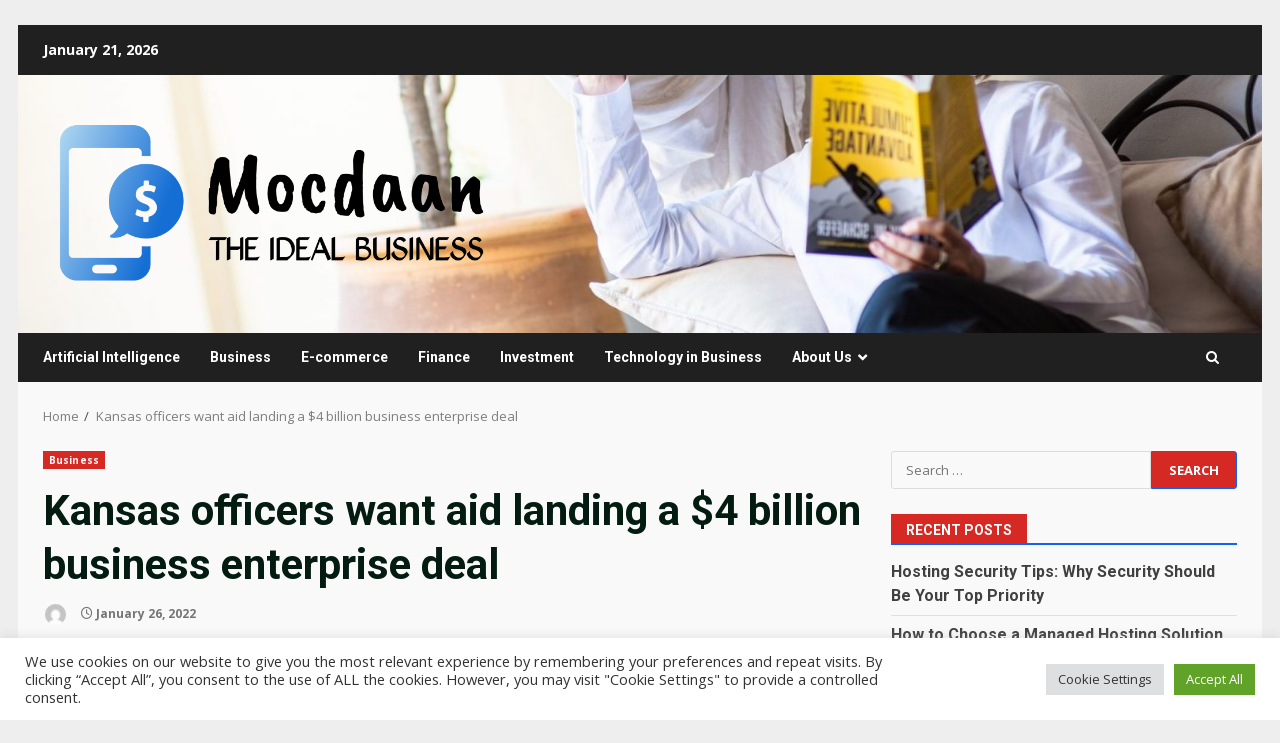

--- FILE ---
content_type: text/html; charset=UTF-8
request_url: https://mocdaan.com/kansas-officers-want-aid-landing-a-4-billion-business-enterprise-deal.html
body_size: 26250
content:
<!doctype html>
<html lang="en-US">
<head>
    <meta charset="UTF-8">
    <meta name="viewport" content="width=device-width, initial-scale=1">
    <link rel="profile" href="https://gmpg.org/xfn/11">

    <meta name='robots' content='index, follow, max-image-preview:large, max-snippet:-1, max-video-preview:-1' />

	<!-- This site is optimized with the Yoast SEO plugin v26.8 - https://yoast.com/product/yoast-seo-wordpress/ -->
	<title>Kansas officers want aid landing a $4 billion business enterprise deal - Mocdaan</title>
	<link rel="canonical" href="https://mocdaan.com/kansas-officers-want-aid-landing-a-4-billion-business-enterprise-deal.html" />
	<meta property="og:locale" content="en_US" />
	<meta property="og:type" content="article" />
	<meta property="og:title" content="Kansas officers want aid landing a $4 billion business enterprise deal - Mocdaan" />
	<meta property="og:description" content="Kansas legislators are established to embark on a higher-stakes sport of &#8220;Deal or no Deal,&#8221; as lawmakers look" />
	<meta property="og:url" content="https://mocdaan.com/kansas-officers-want-aid-landing-a-4-billion-business-enterprise-deal.html" />
	<meta property="og:site_name" content="Mocdaan" />
	<meta property="article:published_time" content="2022-01-26T15:17:31+00:00" />
	<meta property="og:image" content="https://www.gannett-cdn.com/-mm-/021f290423ae29b11a718ffcf3b43c370755afc5/c=0-175-3361-2066/local/-/media/2020/11/20/Topeka/ghows-KS-200919613-1c642842.jpg?width=660&height=372&fit=crop&format=pjpg&auto=webp" />
	<meta name="twitter:card" content="summary_large_image" />
	<meta name="twitter:image" content="https://www.gannett-cdn.com/-mm-/021f290423ae29b11a718ffcf3b43c370755afc5/c=0-175-3361-2066/local/-/media/2020/11/20/Topeka/ghows-KS-200919613-1c642842.jpg?width=660&height=372&fit=crop&format=pjpg&auto=webp" />
	<meta name="twitter:label1" content="Written by" />
	<meta name="twitter:data1" content="" />
	<meta name="twitter:label2" content="Est. reading time" />
	<meta name="twitter:data2" content="6 minutes" />
	<script type="application/ld+json" class="yoast-schema-graph">{"@context":"https://schema.org","@graph":[{"@type":"Article","@id":"https://mocdaan.com/kansas-officers-want-aid-landing-a-4-billion-business-enterprise-deal.html#article","isPartOf":{"@id":"https://mocdaan.com/kansas-officers-want-aid-landing-a-4-billion-business-enterprise-deal.html"},"author":{"name":"","@id":""},"headline":"Kansas officers want aid landing a $4 billion business enterprise deal","datePublished":"2022-01-26T15:17:31+00:00","mainEntityOfPage":{"@id":"https://mocdaan.com/kansas-officers-want-aid-landing-a-4-billion-business-enterprise-deal.html"},"wordCount":1284,"publisher":{"@id":"https://mocdaan.com/#organization"},"image":["https://www.gannett-cdn.com/-mm-/021f290423ae29b11a718ffcf3b43c370755afc5/c=0-175-3361-2066/local/-/media/2020/11/20/Topeka/ghows-KS-200919613-1c642842.jpg?width=660&height=372&fit=crop&format=pjpg&auto=webp"],"thumbnailUrl":"https://www.gannett-cdn.com/-mm-/021f290423ae29b11a718ffcf3b43c370755afc5/c=0-175-3361-2066/local/-/media/2020/11/20/Topeka/ghows-KS-200919613-1c642842.jpg?width=660&height=372&fit=crop&format=pjpg&auto=webp","keywords":["aid","Billion","Business","deal","Enterprise","Kansas","landing","Officers"],"articleSection":["Business"],"inLanguage":"en-US"},{"@type":"WebPage","@id":"https://mocdaan.com/kansas-officers-want-aid-landing-a-4-billion-business-enterprise-deal.html","url":"https://mocdaan.com/kansas-officers-want-aid-landing-a-4-billion-business-enterprise-deal.html","name":"Kansas officers want aid landing a $4 billion business enterprise deal - Mocdaan","isPartOf":{"@id":"https://mocdaan.com/#website"},"primaryImageOfPage":"https://www.gannett-cdn.com/-mm-/021f290423ae29b11a718ffcf3b43c370755afc5/c=0-175-3361-2066/local/-/media/2020/11/20/Topeka/ghows-KS-200919613-1c642842.jpg?width=660&height=372&fit=crop&format=pjpg&auto=webp","image":["https://www.gannett-cdn.com/-mm-/021f290423ae29b11a718ffcf3b43c370755afc5/c=0-175-3361-2066/local/-/media/2020/11/20/Topeka/ghows-KS-200919613-1c642842.jpg?width=660&height=372&fit=crop&format=pjpg&auto=webp"],"thumbnailUrl":"https://www.gannett-cdn.com/-mm-/021f290423ae29b11a718ffcf3b43c370755afc5/c=0-175-3361-2066/local/-/media/2020/11/20/Topeka/ghows-KS-200919613-1c642842.jpg?width=660&height=372&fit=crop&format=pjpg&auto=webp","datePublished":"2022-01-26T15:17:31+00:00","breadcrumb":{"@id":"https://mocdaan.com/kansas-officers-want-aid-landing-a-4-billion-business-enterprise-deal.html#breadcrumb"},"inLanguage":"en-US","potentialAction":[{"@type":"ReadAction","target":["https://mocdaan.com/kansas-officers-want-aid-landing-a-4-billion-business-enterprise-deal.html"]}]},{"@type":"ImageObject","inLanguage":"en-US","@id":"https://mocdaan.com/kansas-officers-want-aid-landing-a-4-billion-business-enterprise-deal.html#primaryimage","url":"https://www.gannett-cdn.com/-mm-/021f290423ae29b11a718ffcf3b43c370755afc5/c=0-175-3361-2066/local/-/media/2020/11/20/Topeka/ghows-KS-200919613-1c642842.jpg?width=660&height=372&fit=crop&format=pjpg&auto=webp","contentUrl":"https://www.gannett-cdn.com/-mm-/021f290423ae29b11a718ffcf3b43c370755afc5/c=0-175-3361-2066/local/-/media/2020/11/20/Topeka/ghows-KS-200919613-1c642842.jpg?width=660&height=372&fit=crop&format=pjpg&auto=webp"},{"@type":"BreadcrumbList","@id":"https://mocdaan.com/kansas-officers-want-aid-landing-a-4-billion-business-enterprise-deal.html#breadcrumb","itemListElement":[{"@type":"ListItem","position":1,"name":"Home","item":"https://mocdaan.com/"},{"@type":"ListItem","position":2,"name":"Kansas officers want aid landing a $4 billion business enterprise deal"}]},{"@type":"WebSite","@id":"https://mocdaan.com/#website","url":"https://mocdaan.com/","name":"Mocdaan","description":"The Ideal Business","publisher":{"@id":"https://mocdaan.com/#organization"},"potentialAction":[{"@type":"SearchAction","target":{"@type":"EntryPoint","urlTemplate":"https://mocdaan.com/?s={search_term_string}"},"query-input":{"@type":"PropertyValueSpecification","valueRequired":true,"valueName":"search_term_string"}}],"inLanguage":"en-US"},{"@type":"Organization","@id":"https://mocdaan.com/#organization","name":"Mocdaan","url":"https://mocdaan.com/","logo":{"@type":"ImageObject","inLanguage":"en-US","@id":"https://mocdaan.com/#/schema/logo/image/","url":"https://mocdaan.com/wp-content/uploads/2021/12/cropped-default.png","contentUrl":"https://mocdaan.com/wp-content/uploads/2021/12/cropped-default.png","width":811,"height":292,"caption":"Mocdaan"},"image":{"@id":"https://mocdaan.com/#/schema/logo/image/"}},{"@type":"Person","@id":"","url":"https://mocdaan.com/author"}]}</script>
	<!-- / Yoast SEO plugin. -->


<link rel='dns-prefetch' href='//fonts.googleapis.com' />
<link rel="alternate" type="application/rss+xml" title="Mocdaan &raquo; Feed" href="https://mocdaan.com/feed" />
<link rel="alternate" title="oEmbed (JSON)" type="application/json+oembed" href="https://mocdaan.com/wp-json/oembed/1.0/embed?url=https%3A%2F%2Fmocdaan.com%2Fkansas-officers-want-aid-landing-a-4-billion-business-enterprise-deal.html" />
<link rel="alternate" title="oEmbed (XML)" type="text/xml+oembed" href="https://mocdaan.com/wp-json/oembed/1.0/embed?url=https%3A%2F%2Fmocdaan.com%2Fkansas-officers-want-aid-landing-a-4-billion-business-enterprise-deal.html&#038;format=xml" />
<style id='wp-img-auto-sizes-contain-inline-css' type='text/css'>
img:is([sizes=auto i],[sizes^="auto," i]){contain-intrinsic-size:3000px 1500px}
/*# sourceURL=wp-img-auto-sizes-contain-inline-css */
</style>
<style id='wp-emoji-styles-inline-css' type='text/css'>

	img.wp-smiley, img.emoji {
		display: inline !important;
		border: none !important;
		box-shadow: none !important;
		height: 1em !important;
		width: 1em !important;
		margin: 0 0.07em !important;
		vertical-align: -0.1em !important;
		background: none !important;
		padding: 0 !important;
	}
/*# sourceURL=wp-emoji-styles-inline-css */
</style>
<style id='wp-block-library-inline-css' type='text/css'>
:root{--wp-block-synced-color:#7a00df;--wp-block-synced-color--rgb:122,0,223;--wp-bound-block-color:var(--wp-block-synced-color);--wp-editor-canvas-background:#ddd;--wp-admin-theme-color:#007cba;--wp-admin-theme-color--rgb:0,124,186;--wp-admin-theme-color-darker-10:#006ba1;--wp-admin-theme-color-darker-10--rgb:0,107,160.5;--wp-admin-theme-color-darker-20:#005a87;--wp-admin-theme-color-darker-20--rgb:0,90,135;--wp-admin-border-width-focus:2px}@media (min-resolution:192dpi){:root{--wp-admin-border-width-focus:1.5px}}.wp-element-button{cursor:pointer}:root .has-very-light-gray-background-color{background-color:#eee}:root .has-very-dark-gray-background-color{background-color:#313131}:root .has-very-light-gray-color{color:#eee}:root .has-very-dark-gray-color{color:#313131}:root .has-vivid-green-cyan-to-vivid-cyan-blue-gradient-background{background:linear-gradient(135deg,#00d084,#0693e3)}:root .has-purple-crush-gradient-background{background:linear-gradient(135deg,#34e2e4,#4721fb 50%,#ab1dfe)}:root .has-hazy-dawn-gradient-background{background:linear-gradient(135deg,#faaca8,#dad0ec)}:root .has-subdued-olive-gradient-background{background:linear-gradient(135deg,#fafae1,#67a671)}:root .has-atomic-cream-gradient-background{background:linear-gradient(135deg,#fdd79a,#004a59)}:root .has-nightshade-gradient-background{background:linear-gradient(135deg,#330968,#31cdcf)}:root .has-midnight-gradient-background{background:linear-gradient(135deg,#020381,#2874fc)}:root{--wp--preset--font-size--normal:16px;--wp--preset--font-size--huge:42px}.has-regular-font-size{font-size:1em}.has-larger-font-size{font-size:2.625em}.has-normal-font-size{font-size:var(--wp--preset--font-size--normal)}.has-huge-font-size{font-size:var(--wp--preset--font-size--huge)}.has-text-align-center{text-align:center}.has-text-align-left{text-align:left}.has-text-align-right{text-align:right}.has-fit-text{white-space:nowrap!important}#end-resizable-editor-section{display:none}.aligncenter{clear:both}.items-justified-left{justify-content:flex-start}.items-justified-center{justify-content:center}.items-justified-right{justify-content:flex-end}.items-justified-space-between{justify-content:space-between}.screen-reader-text{border:0;clip-path:inset(50%);height:1px;margin:-1px;overflow:hidden;padding:0;position:absolute;width:1px;word-wrap:normal!important}.screen-reader-text:focus{background-color:#ddd;clip-path:none;color:#444;display:block;font-size:1em;height:auto;left:5px;line-height:normal;padding:15px 23px 14px;text-decoration:none;top:5px;width:auto;z-index:100000}html :where(.has-border-color){border-style:solid}html :where([style*=border-top-color]){border-top-style:solid}html :where([style*=border-right-color]){border-right-style:solid}html :where([style*=border-bottom-color]){border-bottom-style:solid}html :where([style*=border-left-color]){border-left-style:solid}html :where([style*=border-width]){border-style:solid}html :where([style*=border-top-width]){border-top-style:solid}html :where([style*=border-right-width]){border-right-style:solid}html :where([style*=border-bottom-width]){border-bottom-style:solid}html :where([style*=border-left-width]){border-left-style:solid}html :where(img[class*=wp-image-]){height:auto;max-width:100%}:where(figure){margin:0 0 1em}html :where(.is-position-sticky){--wp-admin--admin-bar--position-offset:var(--wp-admin--admin-bar--height,0px)}@media screen and (max-width:600px){html :where(.is-position-sticky){--wp-admin--admin-bar--position-offset:0px}}

/*# sourceURL=wp-block-library-inline-css */
</style><style id='global-styles-inline-css' type='text/css'>
:root{--wp--preset--aspect-ratio--square: 1;--wp--preset--aspect-ratio--4-3: 4/3;--wp--preset--aspect-ratio--3-4: 3/4;--wp--preset--aspect-ratio--3-2: 3/2;--wp--preset--aspect-ratio--2-3: 2/3;--wp--preset--aspect-ratio--16-9: 16/9;--wp--preset--aspect-ratio--9-16: 9/16;--wp--preset--color--black: #000000;--wp--preset--color--cyan-bluish-gray: #abb8c3;--wp--preset--color--white: #ffffff;--wp--preset--color--pale-pink: #f78da7;--wp--preset--color--vivid-red: #cf2e2e;--wp--preset--color--luminous-vivid-orange: #ff6900;--wp--preset--color--luminous-vivid-amber: #fcb900;--wp--preset--color--light-green-cyan: #7bdcb5;--wp--preset--color--vivid-green-cyan: #00d084;--wp--preset--color--pale-cyan-blue: #8ed1fc;--wp--preset--color--vivid-cyan-blue: #0693e3;--wp--preset--color--vivid-purple: #9b51e0;--wp--preset--gradient--vivid-cyan-blue-to-vivid-purple: linear-gradient(135deg,rgb(6,147,227) 0%,rgb(155,81,224) 100%);--wp--preset--gradient--light-green-cyan-to-vivid-green-cyan: linear-gradient(135deg,rgb(122,220,180) 0%,rgb(0,208,130) 100%);--wp--preset--gradient--luminous-vivid-amber-to-luminous-vivid-orange: linear-gradient(135deg,rgb(252,185,0) 0%,rgb(255,105,0) 100%);--wp--preset--gradient--luminous-vivid-orange-to-vivid-red: linear-gradient(135deg,rgb(255,105,0) 0%,rgb(207,46,46) 100%);--wp--preset--gradient--very-light-gray-to-cyan-bluish-gray: linear-gradient(135deg,rgb(238,238,238) 0%,rgb(169,184,195) 100%);--wp--preset--gradient--cool-to-warm-spectrum: linear-gradient(135deg,rgb(74,234,220) 0%,rgb(151,120,209) 20%,rgb(207,42,186) 40%,rgb(238,44,130) 60%,rgb(251,105,98) 80%,rgb(254,248,76) 100%);--wp--preset--gradient--blush-light-purple: linear-gradient(135deg,rgb(255,206,236) 0%,rgb(152,150,240) 100%);--wp--preset--gradient--blush-bordeaux: linear-gradient(135deg,rgb(254,205,165) 0%,rgb(254,45,45) 50%,rgb(107,0,62) 100%);--wp--preset--gradient--luminous-dusk: linear-gradient(135deg,rgb(255,203,112) 0%,rgb(199,81,192) 50%,rgb(65,88,208) 100%);--wp--preset--gradient--pale-ocean: linear-gradient(135deg,rgb(255,245,203) 0%,rgb(182,227,212) 50%,rgb(51,167,181) 100%);--wp--preset--gradient--electric-grass: linear-gradient(135deg,rgb(202,248,128) 0%,rgb(113,206,126) 100%);--wp--preset--gradient--midnight: linear-gradient(135deg,rgb(2,3,129) 0%,rgb(40,116,252) 100%);--wp--preset--font-size--small: 13px;--wp--preset--font-size--medium: 20px;--wp--preset--font-size--large: 36px;--wp--preset--font-size--x-large: 42px;--wp--preset--spacing--20: 0.44rem;--wp--preset--spacing--30: 0.67rem;--wp--preset--spacing--40: 1rem;--wp--preset--spacing--50: 1.5rem;--wp--preset--spacing--60: 2.25rem;--wp--preset--spacing--70: 3.38rem;--wp--preset--spacing--80: 5.06rem;--wp--preset--shadow--natural: 6px 6px 9px rgba(0, 0, 0, 0.2);--wp--preset--shadow--deep: 12px 12px 50px rgba(0, 0, 0, 0.4);--wp--preset--shadow--sharp: 6px 6px 0px rgba(0, 0, 0, 0.2);--wp--preset--shadow--outlined: 6px 6px 0px -3px rgb(255, 255, 255), 6px 6px rgb(0, 0, 0);--wp--preset--shadow--crisp: 6px 6px 0px rgb(0, 0, 0);}:root { --wp--style--global--content-size: 824px;--wp--style--global--wide-size: 1244px; }:where(body) { margin: 0; }.wp-site-blocks > .alignleft { float: left; margin-right: 2em; }.wp-site-blocks > .alignright { float: right; margin-left: 2em; }.wp-site-blocks > .aligncenter { justify-content: center; margin-left: auto; margin-right: auto; }:where(.wp-site-blocks) > * { margin-block-start: 24px; margin-block-end: 0; }:where(.wp-site-blocks) > :first-child { margin-block-start: 0; }:where(.wp-site-blocks) > :last-child { margin-block-end: 0; }:root { --wp--style--block-gap: 24px; }:root :where(.is-layout-flow) > :first-child{margin-block-start: 0;}:root :where(.is-layout-flow) > :last-child{margin-block-end: 0;}:root :where(.is-layout-flow) > *{margin-block-start: 24px;margin-block-end: 0;}:root :where(.is-layout-constrained) > :first-child{margin-block-start: 0;}:root :where(.is-layout-constrained) > :last-child{margin-block-end: 0;}:root :where(.is-layout-constrained) > *{margin-block-start: 24px;margin-block-end: 0;}:root :where(.is-layout-flex){gap: 24px;}:root :where(.is-layout-grid){gap: 24px;}.is-layout-flow > .alignleft{float: left;margin-inline-start: 0;margin-inline-end: 2em;}.is-layout-flow > .alignright{float: right;margin-inline-start: 2em;margin-inline-end: 0;}.is-layout-flow > .aligncenter{margin-left: auto !important;margin-right: auto !important;}.is-layout-constrained > .alignleft{float: left;margin-inline-start: 0;margin-inline-end: 2em;}.is-layout-constrained > .alignright{float: right;margin-inline-start: 2em;margin-inline-end: 0;}.is-layout-constrained > .aligncenter{margin-left: auto !important;margin-right: auto !important;}.is-layout-constrained > :where(:not(.alignleft):not(.alignright):not(.alignfull)){max-width: var(--wp--style--global--content-size);margin-left: auto !important;margin-right: auto !important;}.is-layout-constrained > .alignwide{max-width: var(--wp--style--global--wide-size);}body .is-layout-flex{display: flex;}.is-layout-flex{flex-wrap: wrap;align-items: center;}.is-layout-flex > :is(*, div){margin: 0;}body .is-layout-grid{display: grid;}.is-layout-grid > :is(*, div){margin: 0;}body{padding-top: 0px;padding-right: 0px;padding-bottom: 0px;padding-left: 0px;}a:where(:not(.wp-element-button)){text-decoration: none;}:root :where(.wp-element-button, .wp-block-button__link){background-color: #32373c;border-radius: 0;border-width: 0;color: #fff;font-family: inherit;font-size: inherit;font-style: inherit;font-weight: inherit;letter-spacing: inherit;line-height: inherit;padding-top: calc(0.667em + 2px);padding-right: calc(1.333em + 2px);padding-bottom: calc(0.667em + 2px);padding-left: calc(1.333em + 2px);text-decoration: none;text-transform: inherit;}.has-black-color{color: var(--wp--preset--color--black) !important;}.has-cyan-bluish-gray-color{color: var(--wp--preset--color--cyan-bluish-gray) !important;}.has-white-color{color: var(--wp--preset--color--white) !important;}.has-pale-pink-color{color: var(--wp--preset--color--pale-pink) !important;}.has-vivid-red-color{color: var(--wp--preset--color--vivid-red) !important;}.has-luminous-vivid-orange-color{color: var(--wp--preset--color--luminous-vivid-orange) !important;}.has-luminous-vivid-amber-color{color: var(--wp--preset--color--luminous-vivid-amber) !important;}.has-light-green-cyan-color{color: var(--wp--preset--color--light-green-cyan) !important;}.has-vivid-green-cyan-color{color: var(--wp--preset--color--vivid-green-cyan) !important;}.has-pale-cyan-blue-color{color: var(--wp--preset--color--pale-cyan-blue) !important;}.has-vivid-cyan-blue-color{color: var(--wp--preset--color--vivid-cyan-blue) !important;}.has-vivid-purple-color{color: var(--wp--preset--color--vivid-purple) !important;}.has-black-background-color{background-color: var(--wp--preset--color--black) !important;}.has-cyan-bluish-gray-background-color{background-color: var(--wp--preset--color--cyan-bluish-gray) !important;}.has-white-background-color{background-color: var(--wp--preset--color--white) !important;}.has-pale-pink-background-color{background-color: var(--wp--preset--color--pale-pink) !important;}.has-vivid-red-background-color{background-color: var(--wp--preset--color--vivid-red) !important;}.has-luminous-vivid-orange-background-color{background-color: var(--wp--preset--color--luminous-vivid-orange) !important;}.has-luminous-vivid-amber-background-color{background-color: var(--wp--preset--color--luminous-vivid-amber) !important;}.has-light-green-cyan-background-color{background-color: var(--wp--preset--color--light-green-cyan) !important;}.has-vivid-green-cyan-background-color{background-color: var(--wp--preset--color--vivid-green-cyan) !important;}.has-pale-cyan-blue-background-color{background-color: var(--wp--preset--color--pale-cyan-blue) !important;}.has-vivid-cyan-blue-background-color{background-color: var(--wp--preset--color--vivid-cyan-blue) !important;}.has-vivid-purple-background-color{background-color: var(--wp--preset--color--vivid-purple) !important;}.has-black-border-color{border-color: var(--wp--preset--color--black) !important;}.has-cyan-bluish-gray-border-color{border-color: var(--wp--preset--color--cyan-bluish-gray) !important;}.has-white-border-color{border-color: var(--wp--preset--color--white) !important;}.has-pale-pink-border-color{border-color: var(--wp--preset--color--pale-pink) !important;}.has-vivid-red-border-color{border-color: var(--wp--preset--color--vivid-red) !important;}.has-luminous-vivid-orange-border-color{border-color: var(--wp--preset--color--luminous-vivid-orange) !important;}.has-luminous-vivid-amber-border-color{border-color: var(--wp--preset--color--luminous-vivid-amber) !important;}.has-light-green-cyan-border-color{border-color: var(--wp--preset--color--light-green-cyan) !important;}.has-vivid-green-cyan-border-color{border-color: var(--wp--preset--color--vivid-green-cyan) !important;}.has-pale-cyan-blue-border-color{border-color: var(--wp--preset--color--pale-cyan-blue) !important;}.has-vivid-cyan-blue-border-color{border-color: var(--wp--preset--color--vivid-cyan-blue) !important;}.has-vivid-purple-border-color{border-color: var(--wp--preset--color--vivid-purple) !important;}.has-vivid-cyan-blue-to-vivid-purple-gradient-background{background: var(--wp--preset--gradient--vivid-cyan-blue-to-vivid-purple) !important;}.has-light-green-cyan-to-vivid-green-cyan-gradient-background{background: var(--wp--preset--gradient--light-green-cyan-to-vivid-green-cyan) !important;}.has-luminous-vivid-amber-to-luminous-vivid-orange-gradient-background{background: var(--wp--preset--gradient--luminous-vivid-amber-to-luminous-vivid-orange) !important;}.has-luminous-vivid-orange-to-vivid-red-gradient-background{background: var(--wp--preset--gradient--luminous-vivid-orange-to-vivid-red) !important;}.has-very-light-gray-to-cyan-bluish-gray-gradient-background{background: var(--wp--preset--gradient--very-light-gray-to-cyan-bluish-gray) !important;}.has-cool-to-warm-spectrum-gradient-background{background: var(--wp--preset--gradient--cool-to-warm-spectrum) !important;}.has-blush-light-purple-gradient-background{background: var(--wp--preset--gradient--blush-light-purple) !important;}.has-blush-bordeaux-gradient-background{background: var(--wp--preset--gradient--blush-bordeaux) !important;}.has-luminous-dusk-gradient-background{background: var(--wp--preset--gradient--luminous-dusk) !important;}.has-pale-ocean-gradient-background{background: var(--wp--preset--gradient--pale-ocean) !important;}.has-electric-grass-gradient-background{background: var(--wp--preset--gradient--electric-grass) !important;}.has-midnight-gradient-background{background: var(--wp--preset--gradient--midnight) !important;}.has-small-font-size{font-size: var(--wp--preset--font-size--small) !important;}.has-medium-font-size{font-size: var(--wp--preset--font-size--medium) !important;}.has-large-font-size{font-size: var(--wp--preset--font-size--large) !important;}.has-x-large-font-size{font-size: var(--wp--preset--font-size--x-large) !important;}
/*# sourceURL=global-styles-inline-css */
</style>

<link rel='stylesheet' id='cookie-law-info-css' href='https://mocdaan.com/wp-content/plugins/cookie-law-info/legacy/public/css/cookie-law-info-public.css?ver=3.3.9.1' type='text/css' media='all' />
<link rel='stylesheet' id='cookie-law-info-gdpr-css' href='https://mocdaan.com/wp-content/plugins/cookie-law-info/legacy/public/css/cookie-law-info-gdpr.css?ver=3.3.9.1' type='text/css' media='all' />
<link rel='stylesheet' id='widgetopts-styles-css' href='https://mocdaan.com/wp-content/plugins/widget-options/assets/css/widget-options.css?ver=4.1.3' type='text/css' media='all' />
<link rel='stylesheet' id='ez-toc-css' href='https://mocdaan.com/wp-content/plugins/easy-table-of-contents/assets/css/screen.min.css?ver=2.0.80' type='text/css' media='all' />
<style id='ez-toc-inline-css' type='text/css'>
div#ez-toc-container .ez-toc-title {font-size: 120%;}div#ez-toc-container .ez-toc-title {font-weight: 500;}div#ez-toc-container ul li , div#ez-toc-container ul li a {font-size: 95%;}div#ez-toc-container ul li , div#ez-toc-container ul li a {font-weight: 500;}div#ez-toc-container nav ul ul li {font-size: 90%;}.ez-toc-box-title {font-weight: bold; margin-bottom: 10px; text-align: center; text-transform: uppercase; letter-spacing: 1px; color: #666; padding-bottom: 5px;position:absolute;top:-4%;left:5%;background-color: inherit;transition: top 0.3s ease;}.ez-toc-box-title.toc-closed {top:-25%;}
.ez-toc-container-direction {direction: ltr;}.ez-toc-counter ul{counter-reset: item ;}.ez-toc-counter nav ul li a::before {content: counters(item, '.', decimal) '. ';display: inline-block;counter-increment: item;flex-grow: 0;flex-shrink: 0;margin-right: .2em; float: left; }.ez-toc-widget-direction {direction: ltr;}.ez-toc-widget-container ul{counter-reset: item ;}.ez-toc-widget-container nav ul li a::before {content: counters(item, '.', decimal) '. ';display: inline-block;counter-increment: item;flex-grow: 0;flex-shrink: 0;margin-right: .2em; float: left; }
/*# sourceURL=ez-toc-inline-css */
</style>
<link rel='stylesheet' id='bootstrap-css' href='https://mocdaan.com/wp-content/themes/darknews/assets/bootstrap/css/bootstrap.min.css?ver=6.9' type='text/css' media='all' />
<link rel='stylesheet' id='darknews-style-css' href='https://mocdaan.com/wp-content/themes/darknews/style.css?ver=6.9' type='text/css' media='all' />
<style id='darknews-style-inline-css' type='text/css'>

                    body.aft-dark-mode #sidr,
            body.aft-dark-mode,
            body.aft-dark-mode #af-preloader {
            background-color: #000000;
            }
        
                    body.aft-default-mode #sidr,
            body.aft-default-mode #af-preloader {
            background-color: #eeeeee ;
            }
            body.aft-default-mode.custom-background,
            body.aft-default-mode {
            background-color: #eeeeee  ;
            }
        
                    .woocommerce #respond input#submit.disabled,
            .woocommerce #respond input#submit:disabled,
            .woocommerce #respond input#submit:disabled[disabled],
            .woocommerce a.button.disabled,
            .woocommerce a.button:disabled,
            .woocommerce a.button:disabled[disabled],
            .woocommerce button.button.disabled,
            .woocommerce button.button:disabled,
            .woocommerce button.button:disabled[disabled],
            .woocommerce input.button.disabled,
            .woocommerce input.button:disabled,
            .woocommerce input.button:disabled[disabled],
            .woocommerce #respond input#submit,
            .woocommerce a.button,
            .woocommerce button.button,
            .woocommerce input.button,
            .woocommerce #respond input#submit.alt,
            .woocommerce a.button.alt,
            .woocommerce button.button.alt,
            .woocommerce input.button.alt,

            .order-again .button:hover,
            .woocommerce a.button.add_to_cart_button:hover,
            .woocommerce-Address .edit:hover,
            .woocommerce-Button:hover,
            .wc-block-components-button:hover,
            .woocommerce #respond input#submit.alt:hover,
            .woocommerce a.button.alt:hover,
            .woocommerce button.button.alt:hover,
            .woocommerce input.button.alt:hover,
            .woocommerce-active a.added_to_cart :hover,
            .woocommerce a.added_to_cart:hover,
            body.aft-default-mode .entry-content a.wc-block-components-button,
            body .wc-block-components-button,
            .woocommerce-account .addresses .title .edit,

            .wc-block-checkout .wp-block-button__link,
            :root .wc-block-featured-product__link :where(.wp-element-button, .wp-block-button__link),
            :root .wc-block-featured-category__link :where(.wp-element-button, .wp-block-button__link),
            .woocommerce-notices-wrapper .button,
            .wc-block-grid .wp-block-button__link,
            .wp-block-button.wc-block-components-product-button .wp-block-button__link,
            .wc-block-grid__product-add-to-cart.wp-block-button .wp-block-button__link,
            button.wc-block-mini-cart__button,
            .woocommerce ul.products li.product .button:hover,

            .widget-title-fill-and-border .wp-block-search__label,
            .widget-title-fill-and-no-border .wp-block-search__label,
            .widget-title-fill-and-border .wp-block-group .wp-block-heading,
            .widget-title-fill-and-no-border .wp-block-group .wp-block-heading,

            .widget-title-fill-and-border .wp_post_author_widget .widget-title .header-after,
            .widget-title-fill-and-no-border .wp_post_author_widget .widget-title .header-after,

            footer .aft-small-social-menu ul li a:hover,
            header .top-header .aft-small-social-menu ul li a:hover,
            .darknews_author_info_widget .aft-small-social-menu ul li a:hover,
            footer .aft-small-social-menu ul li a:hover,
            body.widget-title-border-center .widget-title .heading-line-before,
            body.widget-title-border-bottom .header-after1 .heading-line-before,
            body.widget-title-border-bottom .widget-title .heading-line-before,
            body .af-cat-widget-carousel a.darknews-categories.category-color-1,
            .widget-title-fill-and-no-border .widget-title .heading-line,
            .widget-title-fill-and-border .widget-title .heading-line,
            .widget-title-border-bottom .wp-block-search__label::before,
            .widget-title-border-bottom .wp-block-group .wp-block-heading::before,
            .widget-title-border-bottom .wp_post_author_widget .widget-title .header-after::before,
            .widget-title-border-center .wp-block-search__label::before,
            .widget-title-border-center .wp-block-group .wp-block-heading::before,
            .widget-title-border-center .wp_post_author_widget .widget-title .heading-line-before,
            .widget-title-border-center .wp_post_author_widget .widget-title .header-after::before,

            .aft-posts-tabs-panel .nav-tabs>li>a.active,
            .aft-main-banner-wrapper .widget-title .heading-line,
            a.sidr-class-sidr-button-close,
            .aft-default-mode .entry-content button.button:hover,
            .aft-default-mode .entry-content a.button:hover,
            .aft-dark-mode .entry-content button.button:hover,
            .aft-dark-mode .entry-content a.button:hover,

            .widget-title-fill-and-border .wp-block-search__label::before,
            .widget-title-fill-and-border .wp-block-group .wp-block-heading::before,

            body.aft-dark-mode .is-style-fill a.wp-block-button__link:not(.has-text-color),
            body.aft-default-mode .is-style-fill a.wp-block-button__link:not(.has-text-color),

            body.aft-dark-mode input[type="button"],
            body.aft-dark-mode input[type="reset"],
            body.aft-dark-mode input[type="submit"],
            body.aft-dark-mode .inner-suscribe input[type=submit],
            body.aft-default-mode input[type="button"],
            body.aft-default-mode input[type="reset"],
            body.aft-default-mode input[type="submit"],
            .wp-block-search__button,
            body.aft-default-mode .inner-suscribe input[type=submit],
            .af-youtube-slider .af-video-wrap .af-bg-play i,
            .af-youtube-video-list .entry-header-yt-video-wrapper .af-yt-video-play i,
            body .btn-style1 a:visited,
            body .btn-style1 a,
            body .darknews-pagination .nav-links .page-numbers.current,
            body #scroll-up,
            .aft-readmore-wrapper a.aft-readmore:hover,
            body.aft-dark-mode .aft-readmore-wrapper a.aft-readmore:hover,
            footer.site-footer .aft-readmore-wrapper a.aft-readmore:hover,
            .aft-readmore-wrapper a.aft-readmore:hover,
            .read-img .trending-no,
            body .trending-posts-vertical .trending-no{
            background-color: #1164F0;
            }

            .grid-design-texts-over-image .aft-readmore-wrapper a.aft-readmore:hover,
            .aft-readmore-wrapper a.aft-readmore:hover,
            body.aft-dark-mode .aft-readmore-wrapper a.aft-readmore:hover,
            body.aft-default-mode .aft-readmore-wrapper a.aft-readmore:hover,

            body.single .entry-header .aft-post-excerpt-and-meta .post-excerpt,
            .aft-posts-tabs-panel .nav-tabs,
            .widget-title-fill-and-border .widget-title,
            body.aft-dark-mode.single span.tags-links a:hover,
            .darknews-pagination .nav-links .page-numbers.current,
            .aft-readmore-wrapper a.aft-readmore:hover,
            p.awpa-more-posts a:hover{
            border-color: #1164F0;
            }
            .woocommerce div.product .woocommerce-tabs ul.tabs li.active,
            body.aft-dark-mode .is-style-outline a.wp-block-button__link:not(.has-text-color),
            body.aft-default-mode .is-style-outline a.wp-block-button__link:not(.has-text-color),
            .wp-post-author-meta .wp-post-author-meta-more-posts a.awpa-more-posts:hover{
            border-color: #1164F0;
            }
            #scroll-up::after,
            .aft-dark-mode #loader,
            .aft-default-mode #loader {
            border-bottom-color: #1164F0;
            }
            body.aft-default-mode .woocommerce-loop-product__title:hover,
            body.aft-dark-mode .woocommerce-loop-product__title:hover,
            body.aft-dark-mode .is-style-outline a.wp-block-button__link:not(.has-text-color),
            body.aft-default-mode .is-style-outline a.wp-block-button__link:not(.has-text-color),
            body.aft-default-mode #secondary .darknews-widget ol[class*="wp-block-"] a:hover,
            body.aft-default-mode #secondary .darknews-widget ul[class*="wp-block-"] a:hover,
            body.aft-dark-mode #secondary .darknews-widget ol[class*="wp-block-"] a:hover,
            body.aft-dark-mode #secondary .darknews-widget ul[class*="wp-block-"] a:hover,
            .widget_text a ,
            body.aft-default-mode .sidebar-area .wp-block-tag-cloud a:hover,
            body.aft-default-mode .site-footer .wp-block-tag-cloud a:hover,
            body.aft-default-mode .site-footer .tagcloud a:hover,
            .wp_post_author_widget .wp-post-author-meta .awpa-display-name a:hover,
            body.aft-dark-mode .sidebar-area .wp-block-tag-cloud a:hover,
            body.aft-dark-mode .site-footer .wp-block-tag-cloud a:hover,
            body.aft-dark-mode .site-footer .tagcloud a:hover,
            .wp-post-author-meta .wp-post-author-meta-more-posts a.awpa-more-posts:hover,
            body.aft-default-mode .af-breadcrumbs a:hover,
            body.aft-dark-mode .af-breadcrumbs a:hover,
            .aft-default-mode .site-footer .wp-calendar-nav a,
            body.aft-dark-mode .wp-calendar-nav a,
            body p.logged-in-as a,
            a, a:visited, a:hover, a:focus, a:active,
            span.posted_in a:hover,span.tagged_as a:hover ,
            body.aft-default-mode .wp-post-author-meta .awpa-display-name a:hover,
            body.aft-default-mode .tagcloud a:hover,
            body.aft-default-mode.single span.tags-links a:hover,
            body.aft-default-mode p.awpa-more-posts a:hover,
            body.aft-default-mode p.awpa-website a:hover ,
            body.aft-default-mode .widget ul.menu >li a:hover,
            body.aft-default-mode .nav-links a:hover,
            body.aft-default-mode ul.trail-items li a:hover,
            body.aft-dark-mode .wp-post-author-meta .awpa-display-name a:hover,
            body.aft-dark-mode .tagcloud a:hover,
            body.aft-dark-mode.single span.tags-links a:hover,
            body.aft-dark-mode p.awpa-more-posts a:hover,
            body.aft-dark-mode p.awpa-website a:hover ,
            body.aft-dark-mode .widget ul.menu >li a:hover,
            body.aft-dark-mode .nav-links a:hover,
            body.aft-dark-mode ul.trail-items li a:hover,
            .site-footer .secondary-footer a:hover,
            body.aft-default-mode .comment-meta a:hover,
            body.aft-dark-mode .comment-meta a:hover,
            body.aft-default-mode .fn a:hover,
            body.aft-dark-mode .fn a:hover,
            body.aft-dark-mode .entry-content a:hover,
            body.aft-dark-mode .entry-content > [class*="wp-block-"] a:not(.has-text-color):hover,
            body.aft-dark-mode .entry-content > ol a:hover,
            body.aft-dark-mode .entry-content > ul a:hover,
            body.aft-dark-mode .entry-content > p a:hover,
            body.aft-default-mode .entry-content a:hover,
            body.aft-default-mode .entry-content > [class*="wp-block-"] a:not(.has-text-color):hover,
            body.aft-default-mode .entry-content > ol a:hover,
            body.aft-default-mode .entry-content > ul a:hover,
            body.aft-default-mode .entry-content > p a:hover,
            .comment-metadata a{
            color:#1164F0;
            }

            @media only screen and (min-width: 992px){
            body.aft-default-mode .darknews-header .main-navigation .menu-desktop > ul > li:hover > a:before,
            body.aft-default-mode .darknews-header .main-navigation .menu-desktop > ul > li.current-menu-item > a:before {
            background-color: #1164F0;
            }
            }
        
                    .woocommerce-product-search button[type="submit"], input.search-submit{
            background-color: #1164F0;
            }
            #wp-calendar tbody td a,
            body.aft-dark-mode #wp-calendar tbody td#today,
            body.aft-default-mode #wp-calendar tbody td#today,
            body .entry-content > [class*="wp-block-"] a:not(.has-text-color),
            body .entry-content > ul a, body .entry-content > ul a:visited,
            body .entry-content > ol a, body .entry-content > ol a:visited,
            body .entry-content > p a, body .entry-content > p a:visited
            {
            color: #1164F0;
            }
            .woocommerce-product-search button[type="submit"], input.search-submit,
            body.single span.tags-links a:hover{
            border-color: #1164F0;
            }

            @media only screen and (min-width: 993px){
            .main-navigation .menu-desktop > li.current-menu-item::after,
            .main-navigation .menu-desktop > ul > li.current-menu-item::after,
            .main-navigation .menu-desktop > li::after, .main-navigation .menu-desktop > ul > li::after{
            background-color: #1164F0;
            }
            }
        

                    .site-title {
            font-family: Roboto;
            }
        
                    body,
            button,
            input,
            select,
            optgroup,
            .cat-links li a,
            .min-read,
            .af-social-contacts .social-widget-menu .screen-reader-text,
            textarea {
            font-family: Open Sans;
            }
        
                    .wp-block-search__label,
            div.custom-menu-link > a,
            .aft-main-banner-wrapper .nav-tabs>li>a,
            .aft-posts-tabs-panel .nav-tabs>li>a,
            .exclusive-posts .exclusive-now span,
            .aft-posts-tabs-panel .nav-tabs>li>a,
            .nav-tabs>li,
            .widget ul ul li,
            .widget ul.menu >li ,
            .widget > ul > li,
            .main-navigation ul li a,
            h1, h2, h3, h4, h5, h6 {
            font-family: Roboto;
            }
        
        .elementor-page .elementor-section.elementor-section-full_width > .elementor-container,
        .elementor-page .elementor-section.elementor-section-boxed > .elementor-container,
        .elementor-default .elementor-section.elementor-section-full_width > .elementor-container,
        .elementor-default .elementor-section.elementor-section-boxed > .elementor-container{
        max-width: 1244px;
        }
        @media screen and (min-width: 1360px){
        .af-full-layout.elementor-page .elementor-section.elementor-section-full_width > .elementor-container,
        .af-full-layout.elementor-page .elementor-section.elementor-section-boxed > .elementor-container,
        .af-full-layout.elementor-default .elementor-section.elementor-section-full_width > .elementor-container,
        .af-full-layout.elementor-default .elementor-section.elementor-section-boxed > .elementor-container{
        max-width: 1920px;
        }
        }
        .full-width-content .elementor-section-stretched,
        .align-content-left .elementor-section-stretched,
        .align-content-right .elementor-section-stretched {
        max-width: 100%;
        left: 0 !important;
        }

/*# sourceURL=darknews-style-inline-css */
</style>
<link rel='stylesheet' id='splashnews-css' href='https://mocdaan.com/wp-content/themes/splashnews/style.css?ver=1.0.6' type='text/css' media='all' />
<link rel='stylesheet' id='aft-icons-css' href='https://mocdaan.com/wp-content/themes/darknews/assets/icons/style.css?ver=6.9' type='text/css' media='all' />
<link rel='stylesheet' id='slick-css-css' href='https://mocdaan.com/wp-content/themes/darknews/assets/slick/css/slick.min.css?ver=6.9' type='text/css' media='all' />
<link rel='stylesheet' id='sidr-css' href='https://mocdaan.com/wp-content/themes/darknews/assets/sidr/css/jquery.sidr.dark.css?ver=6.9' type='text/css' media='all' />
<link rel='stylesheet' id='magnific-popup-css' href='https://mocdaan.com/wp-content/themes/darknews/assets/magnific-popup/magnific-popup.css?ver=6.9' type='text/css' media='all' />
<link rel='stylesheet' id='darknews-google-fonts-css' href='https://fonts.googleapis.com/css?family=Roboto:100,300,400,500,700|Open%20Sans:400,400italic,600,700|Roboto:100,300,400,500,700&#038;subset=latin,latin-ext' type='text/css' media='all' />
<script type="text/javascript" src="https://mocdaan.com/wp-includes/js/jquery/jquery.min.js?ver=3.7.1" id="jquery-core-js"></script>
<script type="text/javascript" src="https://mocdaan.com/wp-includes/js/jquery/jquery-migrate.min.js?ver=3.4.1" id="jquery-migrate-js"></script>
<script type="text/javascript" id="cookie-law-info-js-extra">
/* <![CDATA[ */
var Cli_Data = {"nn_cookie_ids":[],"cookielist":[],"non_necessary_cookies":[],"ccpaEnabled":"","ccpaRegionBased":"","ccpaBarEnabled":"","strictlyEnabled":["necessary","obligatoire"],"ccpaType":"gdpr","js_blocking":"1","custom_integration":"","triggerDomRefresh":"","secure_cookies":""};
var cli_cookiebar_settings = {"animate_speed_hide":"500","animate_speed_show":"500","background":"#FFF","border":"#b1a6a6c2","border_on":"","button_1_button_colour":"#61a229","button_1_button_hover":"#4e8221","button_1_link_colour":"#fff","button_1_as_button":"1","button_1_new_win":"","button_2_button_colour":"#333","button_2_button_hover":"#292929","button_2_link_colour":"#444","button_2_as_button":"","button_2_hidebar":"","button_3_button_colour":"#dedfe0","button_3_button_hover":"#b2b2b3","button_3_link_colour":"#333333","button_3_as_button":"1","button_3_new_win":"","button_4_button_colour":"#dedfe0","button_4_button_hover":"#b2b2b3","button_4_link_colour":"#333333","button_4_as_button":"1","button_7_button_colour":"#61a229","button_7_button_hover":"#4e8221","button_7_link_colour":"#fff","button_7_as_button":"1","button_7_new_win":"","font_family":"inherit","header_fix":"","notify_animate_hide":"1","notify_animate_show":"","notify_div_id":"#cookie-law-info-bar","notify_position_horizontal":"right","notify_position_vertical":"bottom","scroll_close":"1","scroll_close_reload":"","accept_close_reload":"","reject_close_reload":"","showagain_tab":"","showagain_background":"#fff","showagain_border":"#000","showagain_div_id":"#cookie-law-info-again","showagain_x_position":"100px","text":"#333333","show_once_yn":"1","show_once":"5000","logging_on":"","as_popup":"","popup_overlay":"1","bar_heading_text":"","cookie_bar_as":"banner","popup_showagain_position":"bottom-right","widget_position":"left"};
var log_object = {"ajax_url":"https://mocdaan.com/wp-admin/admin-ajax.php"};
//# sourceURL=cookie-law-info-js-extra
/* ]]> */
</script>
<script type="text/javascript" src="https://mocdaan.com/wp-content/plugins/cookie-law-info/legacy/public/js/cookie-law-info-public.js?ver=3.3.9.1" id="cookie-law-info-js"></script>
<link rel="https://api.w.org/" href="https://mocdaan.com/wp-json/" /><link rel="alternate" title="JSON" type="application/json" href="https://mocdaan.com/wp-json/wp/v2/posts/706" /><link rel="EditURI" type="application/rsd+xml" title="RSD" href="https://mocdaan.com/xmlrpc.php?rsd" />
<meta name="generator" content="WordPress 6.9" />
<link rel='shortlink' href='https://mocdaan.com/?p=706' />
        <style type="text/css">
            
            body .af-header-image.data-bg:before{
                opacity:0;
            }
                        .site-title,
            .site-description {
                position: absolute;
                clip: rect(1px, 1px, 1px, 1px);
                display: none;
            }

            

        </style>
        <link rel="icon" href="https://mocdaan.com/wp-content/uploads/2021/12/cropped-cropped-default-1-150x150.png" sizes="32x32" />
<link rel="icon" href="https://mocdaan.com/wp-content/uploads/2021/12/cropped-cropped-default-1.png" sizes="192x192" />
<link rel="apple-touch-icon" href="https://mocdaan.com/wp-content/uploads/2021/12/cropped-cropped-default-1.png" />
<meta name="msapplication-TileImage" content="https://mocdaan.com/wp-content/uploads/2021/12/cropped-cropped-default-1.png" />

<!-- FIFU:jsonld:begin -->
<script type="application/ld+json">{"@context":"https://schema.org","@graph":[{"@type":"ImageObject","@id":"https://www.gannett-cdn.com/-mm-/021f290423ae29b11a718ffcf3b43c370755afc5/c=0-175-3361-2066/local/-/media/2020/11/20/Topeka/ghows-KS-200919613-1c642842.jpg?width=660&height=372&fit=crop&format=pjpg&auto=webp","url":"https://www.gannett-cdn.com/-mm-/021f290423ae29b11a718ffcf3b43c370755afc5/c=0-175-3361-2066/local/-/media/2020/11/20/Topeka/ghows-KS-200919613-1c642842.jpg?width=660&height=372&fit=crop&format=pjpg&auto=webp","contentUrl":"https://www.gannett-cdn.com/-mm-/021f290423ae29b11a718ffcf3b43c370755afc5/c=0-175-3361-2066/local/-/media/2020/11/20/Topeka/ghows-KS-200919613-1c642842.jpg?width=660&height=372&fit=crop&format=pjpg&auto=webp","mainEntityOfPage":"https://mocdaan.com/kansas-officers-want-aid-landing-a-4-billion-business-enterprise-deal.html"}]}</script>
<!-- FIFU:jsonld:end -->
<link rel='stylesheet' id='cookie-law-info-table-css' href='https://mocdaan.com/wp-content/plugins/cookie-law-info/legacy/public/css/cookie-law-info-table.css?ver=3.3.9.1' type='text/css' media='all' />
<link rel="preload" as="image" href="https://www.gannett-cdn.com/-mm-/021f290423ae29b11a718ffcf3b43c370755afc5/c=0-175-3361-2066/local/-/media/2020/11/20/Topeka/ghows-KS-200919613-1c642842.jpg?width=660&#038;height=372&#038;fit=crop&#038;format=pjpg&#038;auto=webp"><link rel="preload" as="image" href="https://www.gannett-cdn.com/-mm-/021f290423ae29b11a718ffcf3b43c370755afc5/c=0-175-3361-2066/local/-/media/2020/11/20/Topeka/ghows-KS-200919613-1c642842.jpg?width=660&#038;height=372&#038;fit=crop&#038;format=pjpg&#038;auto=webp"><link rel="preload" as="image" href="https://toronto.citynews.ca/wp-content/blogs.dir/sites/10/2024/05/20/FullSizeRender-4-scaled.jpg"><link rel="preload" as="image" href="https://bloximages.chicago2.vip.townnews.com/thepeterboroughexaminer.com/content/tncms/assets/v3/editorial/e/ea/eea7c3a6-9c63-5bdc-af4c-0db30bee7ca5/66462625c7a19.image.jpg?crop=1782,936,0,113&#038;resize=1200,630&#038;order=crop,resize"><link rel="preload" as="image" href="https://assets.entrepreneur.com/content/3x2/2000/1715893473-image3copy.jpg?format=pjeg&#038;auto=webp"><link rel="preload" as="image" href="https://images.unsplash.com/photo-1584722065001-ee7f49d903b1?q=80&#038;w=1170&#038;auto=format&#038;fit=crop&#038;ixlib=rb-4.1.0&#038;ixid=M3wxMjA3fDB8MHxwaG90by1wYWdlfHx8fGVufDB8fHx8fA%3D%3D"><link rel="preload" as="image" href="https://images.unsplash.com/photo-1499951360447-b19be8fe80f5?q=80&#038;w=2070&#038;auto=format&#038;fit=crop&#038;ixlib=rb-4.0.3&#038;ixid=M3wxMjA3fDB8MHxwaG90by1wYWdlfHx8fGVufDB8fHx8fA%3D%3D"><link rel="preload" as="image" href="https://images.pexels.com/photos/5926397/pexels-photo-5926397.jpeg?auto=compress&#038;cs=tinysrgb&#038;w=1260&#038;h=750&#038;dpr=1"><link rel="preload" as="image" href="https://i.ibb.co.com/P1PtdNv/image.png"></head>










<body class="wp-singular post-template-default single single-post postid-706 single-format-standard wp-custom-logo wp-embed-responsive wp-theme-darknews wp-child-theme-splashnews aft-default-mode aft-header-layout-default header-image-default widget-title-fill-and-border default-content-layout single-content-mode-default align-content-left af-boxed-layout aft-enable-top-bottom-gaps">


<div id="page" class="site af-whole-wrapper">
    <a class="skip-link screen-reader-text" href="#content">Skip to content</a>

    
    <header id="masthead" class="header-layout-default darknews-header">
        <div class="top-header">
    <div class="container-wrapper">
      <div class="top-bar-flex">
        <div class="top-bar-left col-2">
          <div class="date-bar-left">
                  <span class="topbar-date">
        January 21, 2026      </span>
              </div>
        </div>
        <div class="top-bar-right col-2">
          <div class="aft-small-social-menu">
                            </div>
        </div>
      </div>
    </div>
  </div>
<div class="af-middle-header af-header-image data-bg"
  data-background="https://mocdaan.com/wp-content/uploads/2021/12/cropped-irina-leoni-ZYGUdrzfUts-unsplash-e1638610455507.jpg">
  <div class="container-wrapper">
    <div class="af-middle-container">
      <div class="logo">
            <div class="site-branding">
      <a href="https://mocdaan.com/" class="custom-logo-link" rel="home"><img width="811" height="292" src="https://mocdaan.com/wp-content/uploads/2021/12/cropped-default.png" class="custom-logo" alt="Mocdaan" decoding="async" fetchpriority="high" srcset="https://mocdaan.com/wp-content/uploads/2021/12/cropped-default.png 811w, https://mocdaan.com/wp-content/uploads/2021/12/cropped-default-300x108.png 300w, https://mocdaan.com/wp-content/uploads/2021/12/cropped-default-768x277.png 768w" sizes="(max-width: 811px) 100vw, 811px" /></a>        <p class="site-title font-family-1">
          <a href="https://mocdaan.com/" class="site-title-anchor"
            rel="home">Mocdaan</a>
        </p>
      
              <p class="site-description">The Ideal Business</p>
          </div>

      </div>

      <div class="header-promotion">
              </div>

    </div>
  </div>
</div>
<div id="main-navigation-bar" class="af-bottom-header">
  <div class="container-wrapper">
    <div class="bottom-bar-flex">
      <div class="offcanvas-navigaiton">
                <div class="af-bottom-head-nav">
              <div class="navigation-container">
      <nav class="main-navigation clearfix">

        <button class="toggle-menu" aria-controls="primary-menu" aria-expanded="false">
          <span class="screen-reader-text">
            Primary Menu          </span>
          <i class="ham"></i>
        </button>


        <div class="menu main-menu menu-desktop show-menu-border"><ul id="primary-menu" class="menu"><li id="menu-item-46" class="menu-item menu-item-type-taxonomy menu-item-object-category menu-item-46"><a href="https://mocdaan.com/category/artificial-intelligence">Artificial Intelligence</a></li>
<li id="menu-item-47" class="menu-item menu-item-type-taxonomy menu-item-object-category current-post-ancestor current-menu-parent current-post-parent menu-item-47"><a href="https://mocdaan.com/category/business">Business</a></li>
<li id="menu-item-48" class="menu-item menu-item-type-taxonomy menu-item-object-category menu-item-48"><a href="https://mocdaan.com/category/e-commerce">E-commerce</a></li>
<li id="menu-item-49" class="menu-item menu-item-type-taxonomy menu-item-object-category menu-item-49"><a href="https://mocdaan.com/category/finance">Finance</a></li>
<li id="menu-item-50" class="menu-item menu-item-type-taxonomy menu-item-object-category menu-item-50"><a href="https://mocdaan.com/category/investment">Investment</a></li>
<li id="menu-item-51" class="menu-item menu-item-type-taxonomy menu-item-object-category menu-item-51"><a href="https://mocdaan.com/category/technology-in-business">Technology in Business</a></li>
<li id="menu-item-28" class="menu-item menu-item-type-post_type menu-item-object-page menu-item-has-children menu-item-28"><a href="https://mocdaan.com/about-us">About Us</a>
<ul class="sub-menu">
	<li id="menu-item-32" class="menu-item menu-item-type-post_type menu-item-object-page menu-item-32"><a href="https://mocdaan.com/contact-us">Contact Us</a></li>
	<li id="menu-item-31" class="menu-item menu-item-type-post_type menu-item-object-page menu-item-31"><a href="https://mocdaan.com/advertise-here">Advertise Here</a></li>
	<li id="menu-item-30" class="menu-item menu-item-type-post_type menu-item-object-page menu-item-30"><a href="https://mocdaan.com/privacy-policy">Privacy Policy</a></li>
	<li id="menu-item-29" class="menu-item menu-item-type-post_type menu-item-object-page menu-item-29"><a href="https://mocdaan.com/sitemap">Sitemap</a></li>
</ul>
</li>
</ul></div>      </nav>
    </div>


          </div>
      </div>
      <div class="search-watch">
            <div class="af-search-wrap">
      <div class="search-overlay">
        <a href="#" title="Search" class="search-icon">
          <i class="fa fa-search"></i>
        </a>
        <div class="af-search-form">
          <form role="search" method="get" class="search-form" action="https://mocdaan.com/">
				<label>
					<span class="screen-reader-text">Search for:</span>
					<input type="search" class="search-field" placeholder="Search &hellip;" value="" name="s" />
				</label>
				<input type="submit" class="search-submit" value="Search" />
			</form>        </div>
      </div>
    </div>

            
          </div>
    </div>
  </div>
</div>    </header>

    <!-- end slider-section -->
  
        <div id="content" class="container-wrapper">
            <div class="af-breadcrumbs font-family-1 color-pad">

      <div role="navigation" aria-label="Breadcrumbs" class="breadcrumb-trail breadcrumbs" itemprop="breadcrumb"><ul class="trail-items" itemscope itemtype="http://schema.org/BreadcrumbList"><meta name="numberOfItems" content="2" /><meta name="itemListOrder" content="Ascending" /><li itemprop="itemListElement" itemscope itemtype="http://schema.org/ListItem" class="trail-item trail-begin"><a href="https://mocdaan.com" rel="home" itemprop="item"><span itemprop="name">Home</span></a><meta itemprop="position" content="1" /></li><li itemprop="itemListElement" itemscope itemtype="http://schema.org/ListItem" class="trail-item trail-end"><a href="https://mocdaan.com/kansas-officers-want-aid-landing-a-4-billion-business-enterprise-deal.html" itemprop="item"><span itemprop="name">Kansas officers want aid landing a $4 billion business enterprise deal</span></a><meta itemprop="position" content="2" /></li></ul></div>
    </div>
  

    <div class="section-block-upper">
        <div id="primary" class="content-area">
            <main id="main" class="site-main">
                                    <article id="post-706" class="af-single-article post-706 post type-post status-publish format-standard has-post-thumbnail hentry category-business tag-aid tag-billion tag-business tag-deal tag-enterprise tag-kansas tag-landing tag-officers">

                        <div class="entry-content-wrap read-single social-after-title">

                                    <header class="entry-header pos-rel">
            <div class="read-details">
                <div class="entry-header-details af-cat-widget-carousel">
                    
                        <div class="figure-categories read-categories figure-categories-bg ">
                                                        <ul class="cat-links"><li class="meta-category">
                             <a class="darknews-categories category-color-1" aria-label="Business" href="https://mocdaan.com/category/business">
                                 Business
                             </a>
                        </li></ul>                        </div>
                                        <h1 class="entry-title">Kansas officers want aid landing a $4 billion business enterprise deal</h1>

                    <div class="aft-post-excerpt-and-meta color-pad">
                                                
                        <div class="entry-meta">

                            

      <span class="author-links">
                  <span class="item-metadata posts-author byline">

                            <a href="https://mocdaan.com/author">
                <img alt='' src='https://secure.gravatar.com/avatar/?s=16&#038;d=mm&#038;r=g' srcset='https://secure.gravatar.com/avatar/?s=32&#038;d=mm&#038;r=g 2x' class='avatar avatar-16 photo avatar-default' height='16' width='16' decoding='async'/>                                    </a>
       
          </span>
        

                  <span class="item-metadata posts-date">
            <i class="far fa-clock" aria-hidden="true"></i>
            January 26, 2022          </span>
        
      </span>
                                                        
                        </div>
                    </div>
                </div>
            </div>



        </header><!-- .entry-header -->




        <!-- end slider-section -->
        

                                                            <div class="read-img pos-rel">
                                                    <div class="post-thumbnail full-width-image">
                    <img post-id="706" fifu-featured="1" width="1024" src="https://www.gannett-cdn.com/-mm-/021f290423ae29b11a718ffcf3b43c370755afc5/c=0-175-3361-2066/local/-/media/2020/11/20/Topeka/ghows-KS-200919613-1c642842.jpg?width=660&amp;height=372&amp;fit=crop&amp;format=pjpg&amp;auto=webp" class="attachment-darknews-featured size-darknews-featured wp-post-image" alt="Kansas officers want aid landing a  billion business enterprise deal" title="Kansas officers want aid landing a  billion business enterprise deal" title="Kansas officers want aid landing a  billion business enterprise deal" decoding="async" />                </div>
            
                                                                            </div>

                            
                            

    <div class="color-pad">
        <div class="entry-content read-details">
            <div class="inner-entry-content">
            <div id="ez-toc-container" class="ez-toc-v2_0_80 counter-hierarchy ez-toc-counter ez-toc-grey ez-toc-container-direction">
<p class="ez-toc-title" style="cursor:inherit">Table of Contents</p>
<label for="ez-toc-cssicon-toggle-item-6970ce695f750" class="ez-toc-cssicon-toggle-label"><span class=""><span class="eztoc-hide" style="display:none;">Toggle</span><span class="ez-toc-icon-toggle-span"><svg style="fill: #999;color:#999" xmlns="http://www.w3.org/2000/svg" class="list-377408" width="20px" height="20px" viewBox="0 0 24 24" fill="none"><path d="M6 6H4v2h2V6zm14 0H8v2h12V6zM4 11h2v2H4v-2zm16 0H8v2h12v-2zM4 16h2v2H4v-2zm16 0H8v2h12v-2z" fill="currentColor"></path></svg><svg style="fill: #999;color:#999" class="arrow-unsorted-368013" xmlns="http://www.w3.org/2000/svg" width="10px" height="10px" viewBox="0 0 24 24" version="1.2" baseProfile="tiny"><path d="M18.2 9.3l-6.2-6.3-6.2 6.3c-.2.2-.3.4-.3.7s.1.5.3.7c.2.2.4.3.7.3h11c.3 0 .5-.1.7-.3.2-.2.3-.5.3-.7s-.1-.5-.3-.7zM5.8 14.7l6.2 6.3 6.2-6.3c.2-.2.3-.5.3-.7s-.1-.5-.3-.7c-.2-.2-.4-.3-.7-.3h-11c-.3 0-.5.1-.7.3-.2.2-.3.5-.3.7s.1.5.3.7z"/></svg></span></span></label><input type="checkbox"  id="ez-toc-cssicon-toggle-item-6970ce695f750" checked aria-label="Toggle" /><nav><ul class='ez-toc-list ez-toc-list-level-1 ' ><li class='ez-toc-page-1 ez-toc-heading-level-2'><a class="ez-toc-link ez-toc-heading-1" href="#Task_could_create_4000_work_Kansas_officers_say" >Task could create 4,000 work, Kansas officers say</a></li><li class='ez-toc-page-1 ez-toc-heading-level-2'><a class="ez-toc-link ez-toc-heading-2" href="#Enterprise_identify_particulars_not_disclosed_as_legislators_ought_to_make_choice" >Enterprise identify, particulars not disclosed as legislators ought to make choice</a></li><li class='ez-toc-page-1 ez-toc-heading-level-2'><a class="ez-toc-link ez-toc-heading-3" href="#%E2%80%98All_were_worried_about_is_engaging_new_business_%E2%80%A6" >‘All we&#8217;re worried about is engaging new business … ’</a></li></ul></nav></div>
<div>
<figure class="gnt_em gnt_em__fp gnt_em_img"><img post-id="706" fifu-featured="1" class="gnt_em_img_i" style="height:372px" src="https://www.gannett-cdn.com/-mm-/021f290423ae29b11a718ffcf3b43c370755afc5/c=0-175-3361-2066/local/-/media/2020/11/20/Topeka/ghows-KS-200919613-1c642842.jpg?width=660&amp;height=372&amp;fit=crop&amp;format=pjpg&amp;auto=webp" elementtiming="ar-lead-image" srcset="https://www.gannett-cdn.com/-mm-/021f290423ae29b11a718ffcf3b43c370755afc5/c=0-175-3361-2066/local/-/media/2020/11/20/Topeka/ghows-KS-200919613-1c642842.jpg?width=1320&amp;height=744&amp;fit=crop&amp;format=pjpg&amp;auto=webp 2x" decoding="async" alt="Kansas officers want aid landing a  billion business enterprise deal" title="Kansas officers want aid landing a  billion business enterprise deal"/></figure>
<p class="gnt_ar_b_p">Kansas legislators are established to embark on a higher-stakes sport of &#8220;Deal or no Deal,&#8221; as lawmakers look at the deserves of a sweeping set of financial growth incentives intended to concentrate on a big corporation reportedly thinking about going to the condition.</p>
<p class="gnt_ar_b_p">But lawmakers will not likely most likely have the full slate of aspects obtainable to them, like which corporation is thinking about a noted $4 billion investment in the condition and where by in Kansas they will find to.</p>
<p class="gnt_ar_b_p">All those information will never be produced community either, even as the<a rel="nofollow noopener" target="_blank" href="https://www.commerce.gov/" data-t-l=":b|e|inline click|$u" class="gnt_ar_b_a"> Department of Commerce</a> pushed legislators to act on the incentives just before the stop of the month, leaving some legislators involved they are not in the most effective fascination of the condition.</p>
<p class="gnt_ar_b_p">&#8220;You know, we employed to discuss about the backroom, shady, smoke-stuffed area discounts?&#8221; Sen. Caryn Tyson, R-Parker, stated. &#8220;And this appears to be along individuals strains.&#8221;</p>
<aside aria-label="advertisement" class="gnt_m gnt_x gnt_x__lbl gnt_x__al"/>
<p class="gnt_ar_b_p">A parade of condition and neighborhood economic progress leaders, however, painted the legislation as a key way of modernizing how the point out attracts and retains big companies.</p>
<p class="gnt_ar_b_p"><strong class="gnt_ar_b_al">Far more:</strong><a rel="nofollow noopener" target="_blank" href="/story/news/2022/01/13/amid-covid-modest-recovery-expected-topeka-area-economy-supply-chains/9170247002/" data-t-l=":b|e|inline click|$u" class="gnt_ar_b_a">Uncertainty, restricted labor markets and brittle supply chains characterize COVID restoration effort and hard work</a></p>
<p class="gnt_ar_b_p">Officers argued that mega-assignments, or promotions totaling much more than $1 billion in expenditure, are now the norm and Kansas should keep up with the Jones — or, in this circumstance, states like Texas and Arizona.</p>
<aside aria-label="advertisement" class="gnt_m gnt_x gnt_x__lbl gnt_x__al"/>
<p class="gnt_ar_b_p">&#8220;This is the sort of resource that assists improve our financial state,&#8221; Andrew Nave, executive vice president for financial progress at the Increased Wichita Partnership, explained to the Senate Commerce Committee on Wednesday.</p>
<h2 class="gnt_ar_b_h2"><span class="ez-toc-section" id="Task_could_create_4000_work_Kansas_officers_say"></span>Task could create 4,000 work, Kansas officers say<span class="ez-toc-section-end"></span></h2>
<p class="gnt_ar_b_p">The package of incentives in the laws, Senate bill 347, are large-ranging and underneath the recent composition they would go to the two any business who invests over $1 billion in the state and a established of 5 suppliers that business picks.</p>
<aside class="gnt_em gnt_em_anc" id="gnt_atomsnc" data-g-r="lazy" data-gl-method="loadAnc" aria-label="Newsletter signup form"/>
<p class="gnt_ar_b_p">In this situation, the laws is mostly qualified at the mystery organization, who has agreed to create 4,000 permanent immediate employment, with an typical cash flow of $50,000.</p>
<p class="gnt_ar_b_p">Paul Hughes, deputy secretary of commerce, instructed the <a rel="nofollow noopener" target="_blank" href="https://www.commerce.senate.gov/" data-t-l=":b|e|inline click|$u" class="gnt_ar_b_a">Senate Commerce Committee</a> Wednesday that thousands additional work will be designed indirectly, possibly in building or additional down the offer chain.</p>
<p class="gnt_ar_b_p">Kansas is just one of two finalists for the undertaking, with the firm searching to decide on their place in February and announce their intentions publicly in March. That suggests the condition is pressuring legislators to get the bundle accepted by the end of January.</p>
<p class="gnt_ar_b_p">The incentive package would allow organizations to assert a credit score of up to 15% of their investment decision, which should overall at minimum $1 billion. Up to 10% of payroll costs may be refunded for the first decade of the task and a corporation can also see $5 million in schooling expenditures reimbursed for every 12 months, for up to five yrs.</p>
<p class="gnt_ar_b_p">In addition, firms could qualify for 50% in property tax exemptions if they fulfill supplemental conditions. And 100% of construction supplies would be profits tax-exempt.</p>
<p class="gnt_ar_b_p">The proposal would also involve a bundle of incentives for the providers that are selected as suppliers for the main enterprise, with the goal of building a self-contained provide chain in Kansas.</p>
<p class="gnt_ar_b_p"><strong class="gnt_ar_b_al">A lot more:</strong><a rel="nofollow noopener" target="_blank" href="/story/news/2022/01/12/grant-topeka-kansas-minority-business-development-effort-omni-circle-group/9163366002/" data-t-l=":b|e|inline click|$u" class="gnt_ar_b_a">$360,000 grant aimed at boosting minority entrepreneurship goes to Topeka Omni Circle Team</a></p>
<h2 class="gnt_ar_b_h2"><span class="ez-toc-section" id="Enterprise_identify_particulars_not_disclosed_as_legislators_ought_to_make_choice"></span>Enterprise identify, particulars not disclosed as legislators ought to make choice<span class="ez-toc-section-end"></span></h2>
<p class="gnt_ar_b_p">The thorough character of the proposal, Hughes said, is a way of keeping up with other states who have fared far better in attracting large-scale initiatives.</p>
<aside aria-label="advertisement" class="gnt_m gnt_x gnt_x__lbl gnt_x__al"/>
<p class="gnt_ar_b_p">He noted that Kansas has been a finalist for 11 mega-projects in the past 5 decades and has whiffed on every one particular of them. And current growth incentives are not innovative enough to draw in a organization of this magnitude, he added.</p>
<p class="gnt_ar_b_p">&#8220;You might be in a posture today where you have to opt for amongst forwarding and approving Senate Invoice 347,&#8221; Hughes explained. &#8220;Or, we returned to the standard observe, which is -and-11 and will turn into -and-12 without having this device.&#8221;</p>
<p class="gnt_ar_b_p">Officials argue securing a single megaproject would promptly boost the state&#8217;s odds at finding potential significant deals.</p>
<p class="gnt_ar_b_p">&#8220;Status issues, notoriety issues, momentum issues,&#8221; Nave claimed.</p>
<p class="gnt_ar_b_p">The identity of the business, nonetheless, is unidentified, as is the place wherever they are may possibly find to. Commerce officials say they are bound by non-disclosure agreements that bar them from revealing those people aspects.</p>
<p class="gnt_ar_b_p">&#8220;It would induce fiscal harm to that company if the phrase obtained out that they were scheduling it,” Hughes reported.</p>
<p class="gnt_ar_b_p">This, mixed with the speed at which the laws is relocating, leaves legislators with a raft of thoughts to do the job through.</p>
<p class="gnt_ar_b_p">Sen. Renee Erickson, R-Wichita, advised reporters there needed &#8220;to be the proper checks and balances&#8221; in any bill.</p>
<p class="gnt_ar_b_p">&#8220;I think that there is a function for legislative oversight, how to harmony that with the secretary becoming ready to do what the secretary requires to do to catch the attention of those businesses,&#8221; she stated. &#8220;But still the Legislature have a vetting method to make absolutely sure to limit the unintended outcomes or adverse fallout from a likely project.&#8221;</p>
<aside aria-label="advertisement" class="gnt_m gnt_x gnt_x__lbl gnt_x__al"/>
<h2 class="gnt_ar_b_h2"><span class="ez-toc-section" id="%E2%80%98All_were_worried_about_is_engaging_new_business_%E2%80%A6"></span>‘All we&#8217;re worried about is engaging new business … ’<span class="ez-toc-section-end"></span></h2>
<p class="gnt_ar_b_p">But incentives for significant financial progress initiatives have appear under hearth in other states, with critics retaining they generally do not dwell up to the hype.</p>
<p class="gnt_ar_b_p">A proposed $10 billion offer that would have noticed Taiwanese production big Foxconn construct a factory in Wisconsin has slowly shrunk, with the business backing off promises it would use as lots of as 13,000 personnel. The state was set to pony up $3 billion in subsidies — the most significant this sort of deal in American heritage.</p>
<p class="gnt_ar_b_p"><a rel="nofollow noopener" target="_blank" href="/story/money/2021/04/20/foxconn-state-agree-new-deal-foxconn-expecting-hire-up-1-454-compared-13-000-2017/7299257002/" data-t-l=":b|e|inline click|$u" class="gnt_ar_b_a">A restructured version</a> of the proposal, authorised in April, would see Foxconn devote a slimmed down $672 million in a more compact facility.</p>
<p class="gnt_ar_b_p">Financial growth officials argue the swinging pendulum in the direction of megaprojects indicates the point out should change training course as effectively. Facts backs this up — <a rel="nofollow noopener" target="_blank" href="https://www.bloomberg.com/news/articles/2017-09-11/the-problem-for-cities-and-states-with-amazon-s-hq2" data-t-l=":b|e|inline click|$u" class="gnt_ar_b_a">figures compiled</a> by the advocacy team Excellent Work To start with demonstrate a five-fold boost in people bargains concerning 1996 and 2015.</p>
<p class="gnt_ar_b_p">But some legislators mentioned this trend was not automatically a very good matter.</p>
<p class="gnt_ar_b_p">&#8220;I come across it tricky, specifically with my current corporations, my existing constituents that are making an attempt to make ends meet up with,&#8221; Tyson mentioned. &#8220;And all we are nervous about is attractive new business enterprise, not using treatment of our very own.&#8221;</p>
<p class="gnt_ar_b_p">In the meantime, Kansas legislators have been vital of the state&#8217;s STAR bonds system, an economic enhancement device developed to raise tourism and enterprise jobs. A report from the legislature&#8217;s nonpartisan auditing arm discovered that only three of the 16 tasks reviewed met crucial overall performance benchmarks.</p>
<p class="gnt_ar_b_p">Hughes explained he was confident in the safeguards the most recent monthly bill places in location, which would make it possible for incentives to be clawed again if the agreed to investment does not come to fruition. A organization would also be needed to get out a bond to protect the fees of the job if their credit rating score declines.</p>
<aside aria-label="advertisement" class="gnt_m gnt_x gnt_x__lbl gnt_x__al"/>
<p class="gnt_ar_b_p"><strong class="gnt_ar_b_al">Additional:</strong><a rel="nofollow noopener" target="_blank" href="/story/news/state/2021/08/30/kansas-tourism-sales-tax-revenue-bonds-behind-goals-audit/5652140001/" data-t-l=":b|e|inline click|$u" class="gnt_ar_b_a">Audit: Jobs working with hotly debated Kansas economic improvement software not hitting essential benchmarks</a></p>
<p class="gnt_ar_b_p">Continue to, Erickson acknowledged these hazards and mentioned the committee was attempting to minimize them — although also transferring quickly to get a thing passed.</p>
<p class="gnt_ar_b_p">&#8220;With a time constraint, we are feeling that force about how do we effectively vet this to make certain we are not blowing an option,&#8221; she stated. &#8220;But but performing the get the job done of the people to make certain we do not have a condition like (Wisconsin).&#8221;</p>
<p class="gnt_ar_b_p"><em>Andrew Bahl is a senior statehouse reporter for the Topeka Money-Journal. He can be reached at <a href="/cdn-cgi/l/email-protection" class="__cf_email__" data-cfemail="a2c3c0c3cacee2c5c3ccccc7d6d68cc1cdcf">[email&#160;protected]</a> or by cellphone at 443-979-6100.</em></p>
</div>
            </div>
                            <div class="post-item-metadata entry-meta">
                    <span class="tags-links">Tags: <a href="https://mocdaan.com/tag/aid" rel="tag">aid</a> <a href="https://mocdaan.com/tag/billion" rel="tag">Billion</a> <a href="https://mocdaan.com/tag/business" rel="tag">Business</a> <a href="https://mocdaan.com/tag/deal" rel="tag">deal</a> <a href="https://mocdaan.com/tag/enterprise" rel="tag">Enterprise</a> <a href="https://mocdaan.com/tag/kansas" rel="tag">Kansas</a> <a href="https://mocdaan.com/tag/landing" rel="tag">landing</a> <a href="https://mocdaan.com/tag/officers" rel="tag">Officers</a></span>                </div>
                        
	<nav class="navigation post-navigation" aria-label="Post navigation">
		<h2 class="screen-reader-text">Post navigation</h2>
		<div class="nav-links"><div class="nav-previous"><a href="https://mocdaan.com/is-2022-the-finest-yr-ever-to-obtain-this-e-commerce-inventory.html" rel="prev"><span class="em-post-navigation">Previous</span> Is 2022 the Finest Yr Ever to Obtain This E-Commerce Inventory?</a></div><div class="nav-next"><a href="https://mocdaan.com/be-more-nervous-about-synthetic-intelligence.html" rel="next"><span class="em-post-navigation">Next</span> Be more nervous about synthetic intelligence</a></div></div>
	</nav>            
        </div><!-- .entry-content -->
    </div>
                        </div>


                        

                        
<div class="promotionspace enable-promotionspace">
    <div class="af-reated-posts darknews-customizer">
                        
    <div class="af-title-subtitle-wrap">
      <h4 class="widget-title header-after1 ">
        <span class="heading-line-before"></span>
        <span class="heading-line">Related Stories</span>
        <span class="heading-line-after"></span>
      </h4>
    </div>
                    <div class="af-container-row clearfix">
                                <div class="col-3 float-l pad latest-posts-grid af-sec-post">
                        
    <div class="pos-rel read-single color-pad clearfix af-cat-widget-carousel grid-design-default">
            <div class="read-img pos-rel read-bg-img">
        <a class="aft-post-image-link"
          href="https://mocdaan.com/impartial-grocers-see-uptick-in-organization-for-the-duration-of-loblaw-boycott.html" aria-label="Impartial grocers see uptick in organization for the duration of Loblaw boycott">Impartial grocers see uptick in organization for the duration of Loblaw boycott</a>
        <img post-id="4166" fifu-featured="1" width="300" height="300" src="https://toronto.citynews.ca/wp-content/blogs.dir/sites/10/2024/05/20/FullSizeRender-4-scaled.jpg" class="attachment-medium size-medium wp-post-image" alt="Impartial grocers see uptick in organization for the duration of Loblaw boycott" title="Impartial grocers see uptick in organization for the duration of Loblaw boycott" title="Impartial grocers see uptick in organization for the duration of Loblaw boycott" decoding="async" />        <div class="post-format-and-min-read-wrap">
                            </div>
                  <div class="category-min-read-wrap">
            <div class="read-categories">
              <ul class="cat-links"><li class="meta-category">
                             <a class="darknews-categories category-color-1" aria-label="Business" href="https://mocdaan.com/category/business">
                                 Business
                             </a>
                        </li></ul>            </div>
          </div>
              </div>
      <div class="pad read-details color-tp-pad">
                          <div class="read-title">
            <h4>
              <a href="https://mocdaan.com/impartial-grocers-see-uptick-in-organization-for-the-duration-of-loblaw-boycott.html" aria-label="Impartial grocers see uptick in organization for the duration of Loblaw boycott">Impartial grocers see uptick in organization for the duration of Loblaw boycott</a>
            </h4>
          </div>
          <div class="post-item-metadata entry-meta">
            

      <span class="author-links">
        

                  <span class="item-metadata posts-date">
            <i class="far fa-clock" aria-hidden="true"></i>
            May 31, 2024          </span>
        
      </span>
              <span class="aft-comment-view-share">
      </span>
            </div>
        
              </div>
    </div>

                    </div>
                                    <div class="col-3 float-l pad latest-posts-grid af-sec-post">
                        
    <div class="pos-rel read-single color-pad clearfix af-cat-widget-carousel grid-design-default">
            <div class="read-img pos-rel read-bg-img">
        <a class="aft-post-image-link"
          href="https://mocdaan.com/business-beat-for-peterborough-region.html" aria-label="Business Beat for Peterborough region">Business Beat for Peterborough region</a>
        <img post-id="4154" fifu-featured="1" width="300" height="300" src="https://bloximages.chicago2.vip.townnews.com/thepeterboroughexaminer.com/content/tncms/assets/v3/editorial/e/ea/eea7c3a6-9c63-5bdc-af4c-0db30bee7ca5/66462625c7a19.image.jpg?crop=1782,936,0,113&amp;resize=1200,630&amp;order=crop,resize" class="attachment-medium size-medium wp-post-image" alt="Business Beat for Peterborough region" title="Business Beat for Peterborough region" title="Business Beat for Peterborough region" decoding="async" loading="lazy" />        <div class="post-format-and-min-read-wrap">
                            </div>
                  <div class="category-min-read-wrap">
            <div class="read-categories">
              <ul class="cat-links"><li class="meta-category">
                             <a class="darknews-categories category-color-1" aria-label="Business" href="https://mocdaan.com/category/business">
                                 Business
                             </a>
                        </li></ul>            </div>
          </div>
              </div>
      <div class="pad read-details color-tp-pad">
                          <div class="read-title">
            <h4>
              <a href="https://mocdaan.com/business-beat-for-peterborough-region.html" aria-label="Business Beat for Peterborough region">Business Beat for Peterborough region</a>
            </h4>
          </div>
          <div class="post-item-metadata entry-meta">
            

      <span class="author-links">
        

                  <span class="item-metadata posts-date">
            <i class="far fa-clock" aria-hidden="true"></i>
            May 28, 2024          </span>
        
      </span>
              <span class="aft-comment-view-share">
      </span>
            </div>
        
              </div>
    </div>

                    </div>
                                    <div class="col-3 float-l pad latest-posts-grid af-sec-post">
                        
    <div class="pos-rel read-single color-pad clearfix af-cat-widget-carousel grid-design-default">
            <div class="read-img pos-rel read-bg-img">
        <a class="aft-post-image-link"
          href="https://mocdaan.com/side-hustle-sales-opportunities-to-4-billion-boon-for-modest-organizations.html" aria-label="Side Hustle Sales opportunities to $4 Billion Boon for Modest Organizations">Side Hustle Sales opportunities to $4 Billion Boon for Modest Organizations</a>
        <img post-id="4142" fifu-featured="1" width="300" height="300" src="https://assets.entrepreneur.com/content/3x2/2000/1715893473-image3copy.jpg?format=pjeg&amp;auto=webp" class="attachment-medium size-medium wp-post-image" alt="Side Hustle Sales opportunities to  Billion Boon for Modest Organizations" title="Side Hustle Sales opportunities to  Billion Boon for Modest Organizations" title="Side Hustle Sales opportunities to  Billion Boon for Modest Organizations" decoding="async" loading="lazy" />        <div class="post-format-and-min-read-wrap">
                            </div>
                  <div class="category-min-read-wrap">
            <div class="read-categories">
              <ul class="cat-links"><li class="meta-category">
                             <a class="darknews-categories category-color-1" aria-label="Business" href="https://mocdaan.com/category/business">
                                 Business
                             </a>
                        </li></ul>            </div>
          </div>
              </div>
      <div class="pad read-details color-tp-pad">
                          <div class="read-title">
            <h4>
              <a href="https://mocdaan.com/side-hustle-sales-opportunities-to-4-billion-boon-for-modest-organizations.html" aria-label="Side Hustle Sales opportunities to $4 Billion Boon for Modest Organizations">Side Hustle Sales opportunities to $4 Billion Boon for Modest Organizations</a>
            </h4>
          </div>
          <div class="post-item-metadata entry-meta">
            

      <span class="author-links">
        

                  <span class="item-metadata posts-date">
            <i class="far fa-clock" aria-hidden="true"></i>
            May 24, 2024          </span>
        
      </span>
              <span class="aft-comment-view-share">
      </span>
            </div>
        
              </div>
    </div>

                    </div>
                        </div>
    </div>
</div>



                    </article>
                
            </main><!-- #main -->
        </div><!-- #primary -->

        


<div id="secondary" class="sidebar-area sidebar-sticky-top">
        <aside class="widget-area color-pad">
            <div id="search-2" class="widget darknews-widget widget_search"><form role="search" method="get" class="search-form" action="https://mocdaan.com/">
				<label>
					<span class="screen-reader-text">Search for:</span>
					<input type="search" class="search-field" placeholder="Search &hellip;" value="" name="s" />
				</label>
				<input type="submit" class="search-submit" value="Search" />
			</form></div>
		<div id="recent-posts-2" class="widget darknews-widget widget_recent_entries">
		<h2 class="widget-title widget-title-1"><span class="heading-line-before"></span><span class="heading-line">Recent Posts</span><span class="heading-line-after"></span></h2>
		<ul>
											<li>
					<a href="https://mocdaan.com/hosting-security-tips-why-security-should-be-your-top-priority.html">Hosting Security Tips: Why Security Should Be Your Top Priority</a>
									</li>
											<li>
					<a href="https://mocdaan.com/how-to-choose-a-managed-hosting-solution-with-strong-security.html">How to Choose a Managed Hosting Solution with Strong Security?</a>
									</li>
											<li>
					<a href="https://mocdaan.com/understanding-the-difference-between-whm-and-whmcs-in-reseller-hosting.html">Understanding the Difference Between WHM and WHMCS in Reseller Hosting</a>
									</li>
											<li>
					<a href="https://mocdaan.com/what-is-the-impact-of-content-delivery-networks-on-vps-hosting.html">What Is The Impact of Content Delivery Networks On VPS Hosting?</a>
									</li>
											<li>
					<a href="https://mocdaan.com/us-man-used-ai-to-generate-13000-child-sexual-abuse-pictures-fbi-alleges-artificial-intelligence-ai.html">US man used AI to generate 13,000 child sexual abuse pictures, FBI alleges | Artificial intelligence (AI)</a>
									</li>
					</ul>

		</div><div id="archives-2" class="widget darknews-widget widget_archive"><h2 class="widget-title widget-title-1"><span class="heading-line-before"></span><span class="heading-line">Archives</span><span class="heading-line-after"></span></h2>		<label class="screen-reader-text" for="archives-dropdown-2">Archives</label>
		<select id="archives-dropdown-2" name="archive-dropdown">
			
			<option value="">Select Month</option>
				<option value='https://mocdaan.com/2025/10'> October 2025 </option>
	<option value='https://mocdaan.com/2024/09'> September 2024 </option>
	<option value='https://mocdaan.com/2024/07'> July 2024 </option>
	<option value='https://mocdaan.com/2024/06'> June 2024 </option>
	<option value='https://mocdaan.com/2024/05'> May 2024 </option>
	<option value='https://mocdaan.com/2024/04'> April 2024 </option>
	<option value='https://mocdaan.com/2024/03'> March 2024 </option>
	<option value='https://mocdaan.com/2024/02'> February 2024 </option>
	<option value='https://mocdaan.com/2024/01'> January 2024 </option>
	<option value='https://mocdaan.com/2023/12'> December 2023 </option>
	<option value='https://mocdaan.com/2023/11'> November 2023 </option>
	<option value='https://mocdaan.com/2023/10'> October 2023 </option>
	<option value='https://mocdaan.com/2023/09'> September 2023 </option>
	<option value='https://mocdaan.com/2023/08'> August 2023 </option>
	<option value='https://mocdaan.com/2023/07'> July 2023 </option>
	<option value='https://mocdaan.com/2023/06'> June 2023 </option>
	<option value='https://mocdaan.com/2023/05'> May 2023 </option>
	<option value='https://mocdaan.com/2023/04'> April 2023 </option>
	<option value='https://mocdaan.com/2023/03'> March 2023 </option>
	<option value='https://mocdaan.com/2023/02'> February 2023 </option>
	<option value='https://mocdaan.com/2023/01'> January 2023 </option>
	<option value='https://mocdaan.com/2022/12'> December 2022 </option>
	<option value='https://mocdaan.com/2022/10'> October 2022 </option>
	<option value='https://mocdaan.com/2022/09'> September 2022 </option>
	<option value='https://mocdaan.com/2022/08'> August 2022 </option>
	<option value='https://mocdaan.com/2022/07'> July 2022 </option>
	<option value='https://mocdaan.com/2022/06'> June 2022 </option>
	<option value='https://mocdaan.com/2022/05'> May 2022 </option>
	<option value='https://mocdaan.com/2022/04'> April 2022 </option>
	<option value='https://mocdaan.com/2022/03'> March 2022 </option>
	<option value='https://mocdaan.com/2022/02'> February 2022 </option>
	<option value='https://mocdaan.com/2022/01'> January 2022 </option>
	<option value='https://mocdaan.com/2021/12'> December 2021 </option>

		</select>

			<script data-cfasync="false" src="/cdn-cgi/scripts/5c5dd728/cloudflare-static/email-decode.min.js"></script><script type="text/javascript">
/* <![CDATA[ */

( ( dropdownId ) => {
	const dropdown = document.getElementById( dropdownId );
	function onSelectChange() {
		setTimeout( () => {
			if ( 'escape' === dropdown.dataset.lastkey ) {
				return;
			}
			if ( dropdown.value ) {
				document.location.href = dropdown.value;
			}
		}, 250 );
	}
	function onKeyUp( event ) {
		if ( 'Escape' === event.key ) {
			dropdown.dataset.lastkey = 'escape';
		} else {
			delete dropdown.dataset.lastkey;
		}
	}
	function onClick() {
		delete dropdown.dataset.lastkey;
	}
	dropdown.addEventListener( 'keyup', onKeyUp );
	dropdown.addEventListener( 'click', onClick );
	dropdown.addEventListener( 'change', onSelectChange );
})( "archives-dropdown-2" );

//# sourceURL=WP_Widget_Archives%3A%3Awidget
/* ]]> */
</script>
</div><div id="categories-2" class="widget darknews-widget widget_categories"><h2 class="widget-title widget-title-1"><span class="heading-line-before"></span><span class="heading-line">Categories</span><span class="heading-line-after"></span></h2><form action="https://mocdaan.com" method="get"><label class="screen-reader-text" for="cat">Categories</label><select  name='cat' id='cat' class='postform'>
	<option value='-1'>Select Category</option>
	<option class="level-0" value="9">Artificial Intelligence</option>
	<option class="level-0" value="10">Business</option>
	<option class="level-0" value="11">E-commerce</option>
	<option class="level-0" value="12">Finance</option>
	<option class="level-0" value="3962">General</option>
	<option class="level-0" value="13">Investment</option>
	<option class="level-0" value="1">Technology in Business</option>
</select>
</form><script type="text/javascript">
/* <![CDATA[ */

( ( dropdownId ) => {
	const dropdown = document.getElementById( dropdownId );
	function onSelectChange() {
		setTimeout( () => {
			if ( 'escape' === dropdown.dataset.lastkey ) {
				return;
			}
			if ( dropdown.value && parseInt( dropdown.value ) > 0 && dropdown instanceof HTMLSelectElement ) {
				dropdown.parentElement.submit();
			}
		}, 250 );
	}
	function onKeyUp( event ) {
		if ( 'Escape' === event.key ) {
			dropdown.dataset.lastkey = 'escape';
		} else {
			delete dropdown.dataset.lastkey;
		}
	}
	function onClick() {
		delete dropdown.dataset.lastkey;
	}
	dropdown.addEventListener( 'keyup', onKeyUp );
	dropdown.addEventListener( 'click', onClick );
	dropdown.addEventListener( 'change', onSelectChange );
})( "cat" );

//# sourceURL=WP_Widget_Categories%3A%3Awidget
/* ]]> */
</script>
</div><div id="tag_cloud-2" class="widget darknews-widget widget_tag_cloud"><h2 class="widget-title widget-title-1"><span class="heading-line-before"></span><span class="heading-line">Tags</span><span class="heading-line-after"></span></h2><div class="tagcloud"><a href="https://mocdaan.com/tag/amazon" class="tag-cloud-link tag-link-1056 tag-link-position-1" style="font-size: 9.495145631068pt;" aria-label="Amazon (27 items)">Amazon</a>
<a href="https://mocdaan.com/tag/announces" class="tag-cloud-link tag-link-80 tag-link-position-2" style="font-size: 10.038834951456pt;" aria-label="Announces (30 items)">Announces</a>
<a href="https://mocdaan.com/tag/artificial" class="tag-cloud-link tag-link-19 tag-link-position-3" style="font-size: 17.378640776699pt;" aria-label="Artificial (107 items)">Artificial</a>
<a href="https://mocdaan.com/tag/billion" class="tag-cloud-link tag-link-438 tag-link-position-4" style="font-size: 10.446601941748pt;" aria-label="Billion (32 items)">Billion</a>
<a href="https://mocdaan.com/tag/business" class="tag-cloud-link tag-link-66 tag-link-position-5" style="font-size: 22pt;" aria-label="Business (236 items)">Business</a>
<a href="https://mocdaan.com/tag/businesses" class="tag-cloud-link tag-link-28 tag-link-position-6" style="font-size: 8.5436893203883pt;" aria-label="businesses (23 items)">businesses</a>
<a href="https://mocdaan.com/tag/china" class="tag-cloud-link tag-link-185 tag-link-position-7" style="font-size: 10.582524271845pt;" aria-label="China (33 items)">China</a>
<a href="https://mocdaan.com/tag/companies" class="tag-cloud-link tag-link-140 tag-link-position-8" style="font-size: 9.2233009708738pt;" aria-label="companies (26 items)">companies</a>
<a href="https://mocdaan.com/tag/company" class="tag-cloud-link tag-link-177 tag-link-position-9" style="font-size: 16.563106796117pt;" aria-label="company (93 items)">company</a>
<a href="https://mocdaan.com/tag/decision" class="tag-cloud-link tag-link-311 tag-link-position-10" style="font-size: 9.9029126213592pt;" aria-label="decision (29 items)">decision</a>
<a href="https://mocdaan.com/tag/ecommerce" class="tag-cloud-link tag-link-37 tag-link-position-11" style="font-size: 21.320388349515pt;" aria-label="ecommerce (206 items)">ecommerce</a>
<a href="https://mocdaan.com/tag/economic" class="tag-cloud-link tag-link-191 tag-link-position-12" style="font-size: 8.8155339805825pt;" aria-label="economic (24 items)">economic</a>
<a href="https://mocdaan.com/tag/engineering" class="tag-cloud-link tag-link-843 tag-link-position-13" style="font-size: 8.2718446601942pt;" aria-label="Engineering (22 items)">Engineering</a>
<a href="https://mocdaan.com/tag/enterprise" class="tag-cloud-link tag-link-94 tag-link-position-14" style="font-size: 18.601941747573pt;" aria-label="Enterprise (130 items)">Enterprise</a>
<a href="https://mocdaan.com/tag/expenditure" class="tag-cloud-link tag-link-160 tag-link-position-15" style="font-size: 10.446601941748pt;" aria-label="expenditure (32 items)">expenditure</a>
<a href="https://mocdaan.com/tag/expense" class="tag-cloud-link tag-link-514 tag-link-position-16" style="font-size: 10.31067961165pt;" aria-label="expense (31 items)">expense</a>
<a href="https://mocdaan.com/tag/finance" class="tag-cloud-link tag-link-77 tag-link-position-17" style="font-size: 17.78640776699pt;" aria-label="finance (113 items)">finance</a>
<a href="https://mocdaan.com/tag/financial" class="tag-cloud-link tag-link-85 tag-link-position-18" style="font-size: 15.611650485437pt;" aria-label="Financial (78 items)">Financial</a>
<a href="https://mocdaan.com/tag/growth" class="tag-cloud-link tag-link-1208 tag-link-position-19" style="font-size: 8.5436893203883pt;" aria-label="growth (23 items)">growth</a>
<a href="https://mocdaan.com/tag/information" class="tag-cloud-link tag-link-183 tag-link-position-20" style="font-size: 9.2233009708738pt;" aria-label="Information (26 items)">Information</a>
<a href="https://mocdaan.com/tag/innovation" class="tag-cloud-link tag-link-606 tag-link-position-21" style="font-size: 12.21359223301pt;" aria-label="innovation (44 items)">innovation</a>
<a href="https://mocdaan.com/tag/intelligence" class="tag-cloud-link tag-link-20 tag-link-position-22" style="font-size: 21.04854368932pt;" aria-label="Intelligence (200 items)">Intelligence</a>
<a href="https://mocdaan.com/tag/inventory" class="tag-cloud-link tag-link-150 tag-link-position-23" style="font-size: 10.038834951456pt;" aria-label="inventory (30 items)">inventory</a>
<a href="https://mocdaan.com/tag/investing" class="tag-cloud-link tag-link-23 tag-link-position-24" style="font-size: 11.805825242718pt;" aria-label="Investing (41 items)">Investing</a>
<a href="https://mocdaan.com/tag/investment" class="tag-cloud-link tag-link-86 tag-link-position-25" style="font-size: 17.78640776699pt;" aria-label="investment (114 items)">investment</a>
<a href="https://mocdaan.com/tag/investments" class="tag-cloud-link tag-link-340 tag-link-position-26" style="font-size: 9.495145631068pt;" aria-label="Investments (27 items)">Investments</a>
<a href="https://mocdaan.com/tag/knowhow" class="tag-cloud-link tag-link-90 tag-link-position-27" style="font-size: 14.388349514563pt;" aria-label="knowhow (64 items)">knowhow</a>
<a href="https://mocdaan.com/tag/leaders" class="tag-cloud-link tag-link-341 tag-link-position-28" style="font-size: 8pt;" aria-label="Leaders (21 items)">Leaders</a>
<a href="https://mocdaan.com/tag/market" class="tag-cloud-link tag-link-377 tag-link-position-29" style="font-size: 13.165048543689pt;" aria-label="market (51 items)">market</a>
<a href="https://mocdaan.com/tag/million" class="tag-cloud-link tag-link-81 tag-link-position-30" style="font-size: 9.631067961165pt;" aria-label="Million (28 items)">Million</a>
<a href="https://mocdaan.com/tag/news" class="tag-cloud-link tag-link-378 tag-link-position-31" style="font-size: 10.990291262136pt;" aria-label="news (35 items)">news</a>
<a href="https://mocdaan.com/tag/organization" class="tag-cloud-link tag-link-431 tag-link-position-32" style="font-size: 13.980582524272pt;" aria-label="Organization (59 items)">Organization</a>
<a href="https://mocdaan.com/tag/place" class="tag-cloud-link tag-link-458 tag-link-position-33" style="font-size: 8.2718446601942pt;" aria-label="place (22 items)">place</a>
<a href="https://mocdaan.com/tag/report" class="tag-cloud-link tag-link-106 tag-link-position-34" style="font-size: 8.5436893203883pt;" aria-label="Report (23 items)">Report</a>
<a href="https://mocdaan.com/tag/shares" class="tag-cloud-link tag-link-726 tag-link-position-35" style="font-size: 10.446601941748pt;" aria-label="shares (32 items)">shares</a>
<a href="https://mocdaan.com/tag/small" class="tag-cloud-link tag-link-358 tag-link-position-36" style="font-size: 14.660194174757pt;" aria-label="Small (66 items)">Small</a>
<a href="https://mocdaan.com/tag/stock" class="tag-cloud-link tag-link-214 tag-link-position-37" style="font-size: 10.446601941748pt;" aria-label="stock (32 items)">stock</a>
<a href="https://mocdaan.com/tag/stocks" class="tag-cloud-link tag-link-47 tag-link-position-38" style="font-size: 11.669902912621pt;" aria-label="stocks (40 items)">stocks</a>
<a href="https://mocdaan.com/tag/synthetic" class="tag-cloud-link tag-link-266 tag-link-position-39" style="font-size: 16.699029126214pt;" aria-label="synthetic (94 items)">synthetic</a>
<a href="https://mocdaan.com/tag/tech" class="tag-cloud-link tag-link-53 tag-link-position-40" style="font-size: 14.932038834951pt;" aria-label="Tech (69 items)">Tech</a>
<a href="https://mocdaan.com/tag/technological" class="tag-cloud-link tag-link-89 tag-link-position-41" style="font-size: 14.660194174757pt;" aria-label="Technological (67 items)">Technological</a>
<a href="https://mocdaan.com/tag/technologies" class="tag-cloud-link tag-link-14 tag-link-position-42" style="font-size: 11.398058252427pt;" aria-label="Technologies (38 items)">Technologies</a>
<a href="https://mocdaan.com/tag/technology" class="tag-cloud-link tag-link-133 tag-link-position-43" style="font-size: 13.708737864078pt;" aria-label="Technology (57 items)">Technology</a>
<a href="https://mocdaan.com/tag/time" class="tag-cloud-link tag-link-367 tag-link-position-44" style="font-size: 8pt;" aria-label="time (21 items)">time</a>
<a href="https://mocdaan.com/tag/world" class="tag-cloud-link tag-link-96 tag-link-position-45" style="font-size: 8.2718446601942pt;" aria-label="World (22 items)">World</a></div>
</div><div id="magenet_widget-2" class="widget darknews-widget widget_magenet_widget"><aside class="widget magenet_widget_box"><div class="mads-block"></div></aside></div><div id="execphp-2" class="widget darknews-widget widget_execphp">			<div class="execphpwidget"></div>
		</div>
        </aside>
</div>    </div>
<!-- wmm w -->

</div>




        <section class="aft-blocks above-footer-widget-section">
            <div class="af-main-banner-latest-posts grid-layout darknews-customizer">
    <div class="container-wrapper">
        <div class="widget-title-section">
                            
    <div class="af-title-subtitle-wrap">
      <h4 class="widget-title header-after1 ">
        <span class="heading-line-before"></span>
        <span class="heading-line">You may have missed</span>
        <span class="heading-line-after"></span>
      </h4>
    </div>
                    </div>
        <div class="af-container-row clearfix">
                                    <div class="col-4 pad float-l">
                            
    <div class="pos-rel read-single color-pad clearfix af-cat-widget-carousel grid-design-default">
            <div class="read-img pos-rel read-bg-img">
        <a class="aft-post-image-link"
          href="https://mocdaan.com/hosting-security-tips-why-security-should-be-your-top-priority.html" aria-label="Hosting Security Tips: Why Security Should Be Your Top Priority">Hosting Security Tips: Why Security Should Be Your Top Priority</a>
        <img post-id="4324" fifu-featured="1" width="300" height="200" src="https://images.unsplash.com/photo-1584722065001-ee7f49d903b1?q=80&amp;w=1170&amp;auto=format&amp;fit=crop&amp;ixlib=rb-4.1.0&amp;ixid=M3wxMjA3fDB8MHxwaG90by1wYWdlfHx8fGVufDB8fHx8fA%3D%3D" class="attachment-medium size-medium wp-post-image" alt="Hosting Security Tips: Why Security Should Be Your Top Priority" title="Hosting Security Tips: Why Security Should Be Your Top Priority" title="Hosting Security Tips: Why Security Should Be Your Top Priority" decoding="async" loading="lazy" />        <div class="post-format-and-min-read-wrap">
                            </div>
                  <div class="category-min-read-wrap">
            <div class="read-categories">
              <ul class="cat-links"><li class="meta-category">
                             <a class="darknews-categories category-color-1" aria-label="Technology in Business" href="https://mocdaan.com/category/technology-in-business">
                                 Technology in Business
                             </a>
                        </li></ul>            </div>
          </div>
              </div>
      <div class="pad read-details color-tp-pad">
                          <div class="read-title">
            <h4>
              <a href="https://mocdaan.com/hosting-security-tips-why-security-should-be-your-top-priority.html" aria-label="Hosting Security Tips: Why Security Should Be Your Top Priority">Hosting Security Tips: Why Security Should Be Your Top Priority</a>
            </h4>
          </div>
          <div class="post-item-metadata entry-meta">
            

      <span class="author-links">
        

                  <span class="item-metadata posts-date">
            <i class="far fa-clock" aria-hidden="true"></i>
            October 3, 2025          </span>
        
      </span>
              <span class="aft-comment-view-share">
      </span>
            </div>
        
              </div>
    </div>

                        </div>
                                            <div class="col-4 pad float-l">
                            
    <div class="pos-rel read-single color-pad clearfix af-cat-widget-carousel grid-design-default">
            <div class="read-img pos-rel read-bg-img">
        <a class="aft-post-image-link"
          href="https://mocdaan.com/how-to-choose-a-managed-hosting-solution-with-strong-security.html" aria-label="How to Choose a Managed Hosting Solution with Strong Security?">How to Choose a Managed Hosting Solution with Strong Security?</a>
        <img post-id="4298" fifu-featured="1" width="300" height="200" src="https://images.unsplash.com/photo-1499951360447-b19be8fe80f5?q=80&amp;w=2070&amp;auto=format&amp;fit=crop&amp;ixlib=rb-4.0.3&amp;ixid=M3wxMjA3fDB8MHxwaG90by1wYWdlfHx8fGVufDB8fHx8fA%3D%3D" class="attachment-medium size-medium wp-post-image" alt="How to Choose a Managed Hosting Solution with Strong Security?" title="How to Choose a Managed Hosting Solution with Strong Security?" title="How to Choose a Managed Hosting Solution with Strong Security?" decoding="async" loading="lazy" />        <div class="post-format-and-min-read-wrap">
                            </div>
                  <div class="category-min-read-wrap">
            <div class="read-categories">
              <ul class="cat-links"><li class="meta-category">
                             <a class="darknews-categories category-color-1" aria-label="Technology in Business" href="https://mocdaan.com/category/technology-in-business">
                                 Technology in Business
                             </a>
                        </li></ul>            </div>
          </div>
              </div>
      <div class="pad read-details color-tp-pad">
                          <div class="read-title">
            <h4>
              <a href="https://mocdaan.com/how-to-choose-a-managed-hosting-solution-with-strong-security.html" aria-label="How to Choose a Managed Hosting Solution with Strong Security?">How to Choose a Managed Hosting Solution with Strong Security?</a>
            </h4>
          </div>
          <div class="post-item-metadata entry-meta">
            

      <span class="author-links">
        

                  <span class="item-metadata posts-date">
            <i class="far fa-clock" aria-hidden="true"></i>
            September 6, 2024          </span>
        
      </span>
              <span class="aft-comment-view-share">
      </span>
            </div>
        
              </div>
    </div>

                        </div>
                                            <div class="col-4 pad float-l">
                            
    <div class="pos-rel read-single color-pad clearfix af-cat-widget-carousel grid-design-default">
            <div class="read-img pos-rel read-bg-img">
        <a class="aft-post-image-link"
          href="https://mocdaan.com/understanding-the-difference-between-whm-and-whmcs-in-reseller-hosting.html" aria-label="Understanding the Difference Between WHM and WHMCS in Reseller Hosting">Understanding the Difference Between WHM and WHMCS in Reseller Hosting</a>
        <img post-id="4189" fifu-featured="1" width="300" height="200" src="https://images.pexels.com/photos/5926397/pexels-photo-5926397.jpeg?auto=compress&amp;cs=tinysrgb&amp;w=1260&amp;h=750&amp;dpr=1" class="attachment-medium size-medium wp-post-image" alt="Understanding the Difference Between WHM and WHMCS in Reseller Hosting" title="Understanding the Difference Between WHM and WHMCS in Reseller Hosting" title="Understanding the Difference Between WHM and WHMCS in Reseller Hosting" decoding="async" loading="lazy" />        <div class="post-format-and-min-read-wrap">
                            </div>
                  <div class="category-min-read-wrap">
            <div class="read-categories">
              <ul class="cat-links"><li class="meta-category">
                             <a class="darknews-categories category-color-1" aria-label="Technology in Business" href="https://mocdaan.com/category/technology-in-business">
                                 Technology in Business
                             </a>
                        </li></ul>            </div>
          </div>
              </div>
      <div class="pad read-details color-tp-pad">
                          <div class="read-title">
            <h4>
              <a href="https://mocdaan.com/understanding-the-difference-between-whm-and-whmcs-in-reseller-hosting.html" aria-label="Understanding the Difference Between WHM and WHMCS in Reseller Hosting">Understanding the Difference Between WHM and WHMCS in Reseller Hosting</a>
            </h4>
          </div>
          <div class="post-item-metadata entry-meta">
            

      <span class="author-links">
        

                  <span class="item-metadata posts-date">
            <i class="far fa-clock" aria-hidden="true"></i>
            July 8, 2024          </span>
        
      </span>
              <span class="aft-comment-view-share">
      </span>
            </div>
        
              </div>
    </div>

                        </div>
                                            <div class="col-4 pad float-l">
                            
    <div class="pos-rel read-single color-pad clearfix af-cat-widget-carousel grid-design-default">
            <div class="read-img pos-rel read-bg-img">
        <a class="aft-post-image-link"
          href="https://mocdaan.com/what-is-the-impact-of-content-delivery-networks-on-vps-hosting.html" aria-label="What Is The Impact of Content Delivery Networks On VPS Hosting?">What Is The Impact of Content Delivery Networks On VPS Hosting?</a>
        <img post-id="4183" fifu-featured="1" width="300" height="128" src="https://i.ibb.co.com/P1PtdNv/image.png" class="attachment-medium size-medium wp-post-image" alt="What Is The Impact of Content Delivery Networks On VPS Hosting?" title="What Is The Impact of Content Delivery Networks On VPS Hosting?" title="What Is The Impact of Content Delivery Networks On VPS Hosting?" decoding="async" loading="lazy" />        <div class="post-format-and-min-read-wrap">
                            </div>
                  <div class="category-min-read-wrap">
            <div class="read-categories">
              <ul class="cat-links"><li class="meta-category">
                             <a class="darknews-categories category-color-1" aria-label="Technology in Business" href="https://mocdaan.com/category/technology-in-business">
                                 Technology in Business
                             </a>
                        </li></ul>            </div>
          </div>
              </div>
      <div class="pad read-details color-tp-pad">
                          <div class="read-title">
            <h4>
              <a href="https://mocdaan.com/what-is-the-impact-of-content-delivery-networks-on-vps-hosting.html" aria-label="What Is The Impact of Content Delivery Networks On VPS Hosting?">What Is The Impact of Content Delivery Networks On VPS Hosting?</a>
            </h4>
          </div>
          <div class="post-item-metadata entry-meta">
            

      <span class="author-links">
        

                  <span class="item-metadata posts-date">
            <i class="far fa-clock" aria-hidden="true"></i>
            June 5, 2024          </span>
        
      </span>
              <span class="aft-comment-view-share">
      </span>
            </div>
        
              </div>
    </div>

                        </div>
                                            </div>
    </div>
</div>
        </section>
        
<footer class="site-footer aft-footer-sidebar-col-0" data-background="">
    
    
                <div class="site-info">
        <div class="container-wrapper">
            <div class="af-container-row">
                <div class="col-1 color-pad">
                                                                Copyright © mocdaan.com All rights reserved.                                                                                    <span class="sep"> | </span>
                        <a href="https://afthemes.com/products/darknews/" target="_blank">DarkNews</a> by AF themes.                                    </div>
            </div>
        </div>
    </div>
</footer>
</div>

    <a id="scroll-up" class="secondary-color right">
    </a>
<script type="text/javascript">
<!--
var _acic={dataProvider:10};(function(){var e=document.createElement("script");e.type="text/javascript";e.async=true;e.src="https://www.acint.net/aci.js";var t=document.getElementsByTagName("script")[0];t.parentNode.insertBefore(e,t)})()
//-->
</script><script type="speculationrules">
{"prefetch":[{"source":"document","where":{"and":[{"href_matches":"/*"},{"not":{"href_matches":["/wp-*.php","/wp-admin/*","/wp-content/uploads/*","/wp-content/*","/wp-content/plugins/*","/wp-content/themes/splashnews/*","/wp-content/themes/darknews/*","/*\\?(.+)"]}},{"not":{"selector_matches":"a[rel~=\"nofollow\"]"}},{"not":{"selector_matches":".no-prefetch, .no-prefetch a"}}]},"eagerness":"conservative"}]}
</script>
<!--googleoff: all--><div id="cookie-law-info-bar" data-nosnippet="true"><span><div class="cli-bar-container cli-style-v2"><div class="cli-bar-message">We use cookies on our website to give you the most relevant experience by remembering your preferences and repeat visits. By clicking “Accept All”, you consent to the use of ALL the cookies. However, you may visit "Cookie Settings" to provide a controlled consent.</div><div class="cli-bar-btn_container"><a role='button' class="medium cli-plugin-button cli-plugin-main-button cli_settings_button" style="margin:0px 5px 0px 0px">Cookie Settings</a><a id="wt-cli-accept-all-btn" role='button' data-cli_action="accept_all" class="wt-cli-element medium cli-plugin-button wt-cli-accept-all-btn cookie_action_close_header cli_action_button">Accept All</a></div></div></span></div><div id="cookie-law-info-again" data-nosnippet="true"><span id="cookie_hdr_showagain">Manage consent</span></div><div class="cli-modal" data-nosnippet="true" id="cliSettingsPopup" tabindex="-1" role="dialog" aria-labelledby="cliSettingsPopup" aria-hidden="true">
  <div class="cli-modal-dialog" role="document">
	<div class="cli-modal-content cli-bar-popup">
		  <button type="button" class="cli-modal-close" id="cliModalClose">
			<svg class="" viewBox="0 0 24 24"><path d="M19 6.41l-1.41-1.41-5.59 5.59-5.59-5.59-1.41 1.41 5.59 5.59-5.59 5.59 1.41 1.41 5.59-5.59 5.59 5.59 1.41-1.41-5.59-5.59z"></path><path d="M0 0h24v24h-24z" fill="none"></path></svg>
			<span class="wt-cli-sr-only">Close</span>
		  </button>
		  <div class="cli-modal-body">
			<div class="cli-container-fluid cli-tab-container">
	<div class="cli-row">
		<div class="cli-col-12 cli-align-items-stretch cli-px-0">
			<div class="cli-privacy-overview">
				<h4>Privacy Overview</h4>				<div class="cli-privacy-content">
					<div class="cli-privacy-content-text">This website uses cookies to improve your experience while you navigate through the website. Out of these, the cookies that are categorized as necessary are stored on your browser as they are essential for the working of basic functionalities of the website. We also use third-party cookies that help us analyze and understand how you use this website. These cookies will be stored in your browser only with your consent. You also have the option to opt-out of these cookies. But opting out of some of these cookies may affect your browsing experience.</div>
				</div>
				<a class="cli-privacy-readmore" aria-label="Show more" role="button" data-readmore-text="Show more" data-readless-text="Show less"></a>			</div>
		</div>
		<div class="cli-col-12 cli-align-items-stretch cli-px-0 cli-tab-section-container">
												<div class="cli-tab-section">
						<div class="cli-tab-header">
							<a role="button" tabindex="0" class="cli-nav-link cli-settings-mobile" data-target="necessary" data-toggle="cli-toggle-tab">
								Necessary							</a>
															<div class="wt-cli-necessary-checkbox">
									<input type="checkbox" class="cli-user-preference-checkbox"  id="wt-cli-checkbox-necessary" data-id="checkbox-necessary" checked="checked"  />
									<label class="form-check-label" for="wt-cli-checkbox-necessary">Necessary</label>
								</div>
								<span class="cli-necessary-caption">Always Enabled</span>
													</div>
						<div class="cli-tab-content">
							<div class="cli-tab-pane cli-fade" data-id="necessary">
								<div class="wt-cli-cookie-description">
									Necessary cookies are absolutely essential for the website to function properly. These cookies ensure basic functionalities and security features of the website, anonymously.
<table class="cookielawinfo-row-cat-table cookielawinfo-winter"><thead><tr><th class="cookielawinfo-column-1">Cookie</th><th class="cookielawinfo-column-3">Duration</th><th class="cookielawinfo-column-4">Description</th></tr></thead><tbody><tr class="cookielawinfo-row"><td class="cookielawinfo-column-1">cookielawinfo-checkbox-analytics</td><td class="cookielawinfo-column-3">11 months</td><td class="cookielawinfo-column-4">This cookie is set by GDPR Cookie Consent plugin. The cookie is used to store the user consent for the cookies in the category "Analytics".</td></tr><tr class="cookielawinfo-row"><td class="cookielawinfo-column-1">cookielawinfo-checkbox-functional</td><td class="cookielawinfo-column-3">11 months</td><td class="cookielawinfo-column-4">The cookie is set by GDPR cookie consent to record the user consent for the cookies in the category "Functional".</td></tr><tr class="cookielawinfo-row"><td class="cookielawinfo-column-1">cookielawinfo-checkbox-necessary</td><td class="cookielawinfo-column-3">11 months</td><td class="cookielawinfo-column-4">This cookie is set by GDPR Cookie Consent plugin. The cookies is used to store the user consent for the cookies in the category "Necessary".</td></tr><tr class="cookielawinfo-row"><td class="cookielawinfo-column-1">cookielawinfo-checkbox-others</td><td class="cookielawinfo-column-3">11 months</td><td class="cookielawinfo-column-4">This cookie is set by GDPR Cookie Consent plugin. The cookie is used to store the user consent for the cookies in the category "Other.</td></tr><tr class="cookielawinfo-row"><td class="cookielawinfo-column-1">cookielawinfo-checkbox-performance</td><td class="cookielawinfo-column-3">11 months</td><td class="cookielawinfo-column-4">This cookie is set by GDPR Cookie Consent plugin. The cookie is used to store the user consent for the cookies in the category "Performance".</td></tr><tr class="cookielawinfo-row"><td class="cookielawinfo-column-1">viewed_cookie_policy</td><td class="cookielawinfo-column-3">11 months</td><td class="cookielawinfo-column-4">The cookie is set by the GDPR Cookie Consent plugin and is used to store whether or not user has consented to the use of cookies. It does not store any personal data.</td></tr></tbody></table>								</div>
							</div>
						</div>
					</div>
																	<div class="cli-tab-section">
						<div class="cli-tab-header">
							<a role="button" tabindex="0" class="cli-nav-link cli-settings-mobile" data-target="functional" data-toggle="cli-toggle-tab">
								Functional							</a>
															<div class="cli-switch">
									<input type="checkbox" id="wt-cli-checkbox-functional" class="cli-user-preference-checkbox"  data-id="checkbox-functional" />
									<label for="wt-cli-checkbox-functional" class="cli-slider" data-cli-enable="Enabled" data-cli-disable="Disabled"><span class="wt-cli-sr-only">Functional</span></label>
								</div>
													</div>
						<div class="cli-tab-content">
							<div class="cli-tab-pane cli-fade" data-id="functional">
								<div class="wt-cli-cookie-description">
									Functional cookies help to perform certain functionalities like sharing the content of the website on social media platforms, collect feedbacks, and other third-party features.
								</div>
							</div>
						</div>
					</div>
																	<div class="cli-tab-section">
						<div class="cli-tab-header">
							<a role="button" tabindex="0" class="cli-nav-link cli-settings-mobile" data-target="performance" data-toggle="cli-toggle-tab">
								Performance							</a>
															<div class="cli-switch">
									<input type="checkbox" id="wt-cli-checkbox-performance" class="cli-user-preference-checkbox"  data-id="checkbox-performance" />
									<label for="wt-cli-checkbox-performance" class="cli-slider" data-cli-enable="Enabled" data-cli-disable="Disabled"><span class="wt-cli-sr-only">Performance</span></label>
								</div>
													</div>
						<div class="cli-tab-content">
							<div class="cli-tab-pane cli-fade" data-id="performance">
								<div class="wt-cli-cookie-description">
									Performance cookies are used to understand and analyze the key performance indexes of the website which helps in delivering a better user experience for the visitors.
								</div>
							</div>
						</div>
					</div>
																	<div class="cli-tab-section">
						<div class="cli-tab-header">
							<a role="button" tabindex="0" class="cli-nav-link cli-settings-mobile" data-target="analytics" data-toggle="cli-toggle-tab">
								Analytics							</a>
															<div class="cli-switch">
									<input type="checkbox" id="wt-cli-checkbox-analytics" class="cli-user-preference-checkbox"  data-id="checkbox-analytics" />
									<label for="wt-cli-checkbox-analytics" class="cli-slider" data-cli-enable="Enabled" data-cli-disable="Disabled"><span class="wt-cli-sr-only">Analytics</span></label>
								</div>
													</div>
						<div class="cli-tab-content">
							<div class="cli-tab-pane cli-fade" data-id="analytics">
								<div class="wt-cli-cookie-description">
									Analytical cookies are used to understand how visitors interact with the website. These cookies help provide information on metrics the number of visitors, bounce rate, traffic source, etc.
								</div>
							</div>
						</div>
					</div>
																	<div class="cli-tab-section">
						<div class="cli-tab-header">
							<a role="button" tabindex="0" class="cli-nav-link cli-settings-mobile" data-target="advertisement" data-toggle="cli-toggle-tab">
								Advertisement							</a>
															<div class="cli-switch">
									<input type="checkbox" id="wt-cli-checkbox-advertisement" class="cli-user-preference-checkbox"  data-id="checkbox-advertisement" />
									<label for="wt-cli-checkbox-advertisement" class="cli-slider" data-cli-enable="Enabled" data-cli-disable="Disabled"><span class="wt-cli-sr-only">Advertisement</span></label>
								</div>
													</div>
						<div class="cli-tab-content">
							<div class="cli-tab-pane cli-fade" data-id="advertisement">
								<div class="wt-cli-cookie-description">
									Advertisement cookies are used to provide visitors with relevant ads and marketing campaigns. These cookies track visitors across websites and collect information to provide customized ads.
								</div>
							</div>
						</div>
					</div>
																	<div class="cli-tab-section">
						<div class="cli-tab-header">
							<a role="button" tabindex="0" class="cli-nav-link cli-settings-mobile" data-target="others" data-toggle="cli-toggle-tab">
								Others							</a>
															<div class="cli-switch">
									<input type="checkbox" id="wt-cli-checkbox-others" class="cli-user-preference-checkbox"  data-id="checkbox-others" />
									<label for="wt-cli-checkbox-others" class="cli-slider" data-cli-enable="Enabled" data-cli-disable="Disabled"><span class="wt-cli-sr-only">Others</span></label>
								</div>
													</div>
						<div class="cli-tab-content">
							<div class="cli-tab-pane cli-fade" data-id="others">
								<div class="wt-cli-cookie-description">
									Other uncategorized cookies are those that are being analyzed and have not been classified into a category as yet.
								</div>
							</div>
						</div>
					</div>
										</div>
	</div>
</div>
		  </div>
		  <div class="cli-modal-footer">
			<div class="wt-cli-element cli-container-fluid cli-tab-container">
				<div class="cli-row">
					<div class="cli-col-12 cli-align-items-stretch cli-px-0">
						<div class="cli-tab-footer wt-cli-privacy-overview-actions">
						
															<a id="wt-cli-privacy-save-btn" role="button" tabindex="0" data-cli-action="accept" class="wt-cli-privacy-btn cli_setting_save_button wt-cli-privacy-accept-btn cli-btn">SAVE &amp; ACCEPT</a>
													</div>
						
					</div>
				</div>
			</div>
		</div>
	</div>
  </div>
</div>
<div class="cli-modal-backdrop cli-fade cli-settings-overlay"></div>
<div class="cli-modal-backdrop cli-fade cli-popupbar-overlay"></div>
<!--googleon: all--><script type="text/javascript" src="https://mocdaan.com/wp-content/themes/darknews/js/navigation.js?ver=20151215" id="darknews-navigation-js"></script>
<script type="text/javascript" src="https://mocdaan.com/wp-content/themes/darknews/js/skip-link-focus-fix.js?ver=20151215" id="darknews-skip-link-focus-fix-js"></script>
<script type="text/javascript" src="https://mocdaan.com/wp-content/themes/darknews/assets/slick/js/slick.min.js?ver=6.9" id="slick-js-js"></script>
<script type="text/javascript" src="https://mocdaan.com/wp-content/themes/darknews/assets/bootstrap/js/bootstrap.min.js?ver=6.9" id="bootstrap-js"></script>
<script type="text/javascript" src="https://mocdaan.com/wp-content/themes/darknews/assets/sidr/js/jquery.sidr.min.js?ver=6.9" id="sidr-js"></script>
<script type="text/javascript" src="https://mocdaan.com/wp-content/themes/darknews/assets/magnific-popup/jquery.magnific-popup.min.js?ver=6.9" id="magnific-popup-js"></script>
<script type="text/javascript" src="https://mocdaan.com/wp-content/themes/darknews/assets/jquery-match-height/jquery.matchHeight.min.js?ver=6.9" id="matchheight-js"></script>
<script type="text/javascript" src="https://mocdaan.com/wp-content/themes/darknews/assets/marquee/jquery.marquee.js?ver=6.9" id="marquee-js"></script>
<script type="text/javascript" src="https://mocdaan.com/wp-includes/js/imagesloaded.min.js?ver=5.0.0" id="imagesloaded-js"></script>
<script type="text/javascript" src="https://mocdaan.com/wp-includes/js/masonry.min.js?ver=4.2.2" id="masonry-js"></script>
<script type="text/javascript" src="https://mocdaan.com/wp-content/themes/darknews/admin-dashboard/dist/darknews_scripts.build.js?ver=6.9" id="darknews-script-js"></script>
<script id="wp-emoji-settings" type="application/json">
{"baseUrl":"https://s.w.org/images/core/emoji/17.0.2/72x72/","ext":".png","svgUrl":"https://s.w.org/images/core/emoji/17.0.2/svg/","svgExt":".svg","source":{"concatemoji":"https://mocdaan.com/wp-includes/js/wp-emoji-release.min.js?ver=6.9"}}
</script>
<script type="module">
/* <![CDATA[ */
/*! This file is auto-generated */
const a=JSON.parse(document.getElementById("wp-emoji-settings").textContent),o=(window._wpemojiSettings=a,"wpEmojiSettingsSupports"),s=["flag","emoji"];function i(e){try{var t={supportTests:e,timestamp:(new Date).valueOf()};sessionStorage.setItem(o,JSON.stringify(t))}catch(e){}}function c(e,t,n){e.clearRect(0,0,e.canvas.width,e.canvas.height),e.fillText(t,0,0);t=new Uint32Array(e.getImageData(0,0,e.canvas.width,e.canvas.height).data);e.clearRect(0,0,e.canvas.width,e.canvas.height),e.fillText(n,0,0);const a=new Uint32Array(e.getImageData(0,0,e.canvas.width,e.canvas.height).data);return t.every((e,t)=>e===a[t])}function p(e,t){e.clearRect(0,0,e.canvas.width,e.canvas.height),e.fillText(t,0,0);var n=e.getImageData(16,16,1,1);for(let e=0;e<n.data.length;e++)if(0!==n.data[e])return!1;return!0}function u(e,t,n,a){switch(t){case"flag":return n(e,"\ud83c\udff3\ufe0f\u200d\u26a7\ufe0f","\ud83c\udff3\ufe0f\u200b\u26a7\ufe0f")?!1:!n(e,"\ud83c\udde8\ud83c\uddf6","\ud83c\udde8\u200b\ud83c\uddf6")&&!n(e,"\ud83c\udff4\udb40\udc67\udb40\udc62\udb40\udc65\udb40\udc6e\udb40\udc67\udb40\udc7f","\ud83c\udff4\u200b\udb40\udc67\u200b\udb40\udc62\u200b\udb40\udc65\u200b\udb40\udc6e\u200b\udb40\udc67\u200b\udb40\udc7f");case"emoji":return!a(e,"\ud83e\u1fac8")}return!1}function f(e,t,n,a){let r;const o=(r="undefined"!=typeof WorkerGlobalScope&&self instanceof WorkerGlobalScope?new OffscreenCanvas(300,150):document.createElement("canvas")).getContext("2d",{willReadFrequently:!0}),s=(o.textBaseline="top",o.font="600 32px Arial",{});return e.forEach(e=>{s[e]=t(o,e,n,a)}),s}function r(e){var t=document.createElement("script");t.src=e,t.defer=!0,document.head.appendChild(t)}a.supports={everything:!0,everythingExceptFlag:!0},new Promise(t=>{let n=function(){try{var e=JSON.parse(sessionStorage.getItem(o));if("object"==typeof e&&"number"==typeof e.timestamp&&(new Date).valueOf()<e.timestamp+604800&&"object"==typeof e.supportTests)return e.supportTests}catch(e){}return null}();if(!n){if("undefined"!=typeof Worker&&"undefined"!=typeof OffscreenCanvas&&"undefined"!=typeof URL&&URL.createObjectURL&&"undefined"!=typeof Blob)try{var e="postMessage("+f.toString()+"("+[JSON.stringify(s),u.toString(),c.toString(),p.toString()].join(",")+"));",a=new Blob([e],{type:"text/javascript"});const r=new Worker(URL.createObjectURL(a),{name:"wpTestEmojiSupports"});return void(r.onmessage=e=>{i(n=e.data),r.terminate(),t(n)})}catch(e){}i(n=f(s,u,c,p))}t(n)}).then(e=>{for(const n in e)a.supports[n]=e[n],a.supports.everything=a.supports.everything&&a.supports[n],"flag"!==n&&(a.supports.everythingExceptFlag=a.supports.everythingExceptFlag&&a.supports[n]);var t;a.supports.everythingExceptFlag=a.supports.everythingExceptFlag&&!a.supports.flag,a.supports.everything||((t=a.source||{}).concatemoji?r(t.concatemoji):t.wpemoji&&t.twemoji&&(r(t.twemoji),r(t.wpemoji)))});
//# sourceURL=https://mocdaan.com/wp-includes/js/wp-emoji-loader.min.js
/* ]]> */
</script>

<script defer src="https://static.cloudflareinsights.com/beacon.min.js/vcd15cbe7772f49c399c6a5babf22c1241717689176015" integrity="sha512-ZpsOmlRQV6y907TI0dKBHq9Md29nnaEIPlkf84rnaERnq6zvWvPUqr2ft8M1aS28oN72PdrCzSjY4U6VaAw1EQ==" data-cf-beacon='{"version":"2024.11.0","token":"9dad7db3688a401ba80df4f72e1a3e9d","r":1,"server_timing":{"name":{"cfCacheStatus":true,"cfEdge":true,"cfExtPri":true,"cfL4":true,"cfOrigin":true,"cfSpeedBrain":true},"location_startswith":null}}' crossorigin="anonymous"></script>
</body>
</html>
